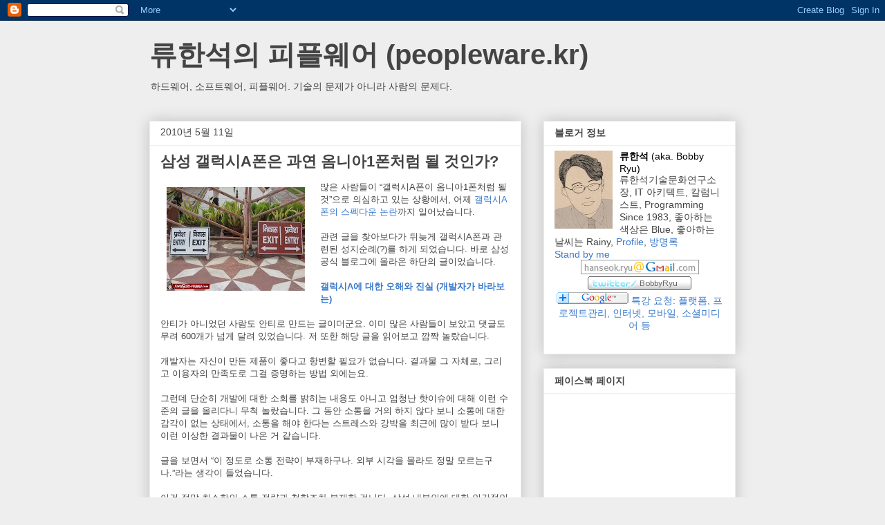

--- FILE ---
content_type: text/html; charset=UTF-8
request_url: https://bobbyryu.blogspot.com/2010/05/1.html?showComment=1273537695128
body_size: 25482
content:
<!DOCTYPE html>
<html class='v2' dir='ltr' lang='ko'>
<head>
<link href='https://www.blogger.com/static/v1/widgets/335934321-css_bundle_v2.css' rel='stylesheet' type='text/css'/>
<meta content='width=1100' name='viewport'/>
<meta content='text/html; charset=UTF-8' http-equiv='Content-Type'/>
<meta content='blogger' name='generator'/>
<link href='https://bobbyryu.blogspot.com/favicon.ico' rel='icon' type='image/x-icon'/>
<link href='http://bobbyryu.blogspot.com/2010/05/1.html' rel='canonical'/>
<link rel="alternate" type="application/atom+xml" title="류한석의 피플웨어 (peopleware.kr) - Atom" href="https://bobbyryu.blogspot.com/feeds/posts/default" />
<link rel="alternate" type="application/rss+xml" title="류한석의 피플웨어 (peopleware.kr) - RSS" href="https://bobbyryu.blogspot.com/feeds/posts/default?alt=rss" />
<link rel="service.post" type="application/atom+xml" title="류한석의 피플웨어 (peopleware.kr) - Atom" href="https://www.blogger.com/feeds/9813678/posts/default" />

<!--Can't find substitution for tag [blog.ieCssRetrofitLinks]-->
<link href='https://blogger.googleusercontent.com/img/b/R29vZ2xl/AVvXsEgTUzZbyleSco8s3JlC7YGVIEqQobrSGWRfXQPk5vXevjz0JSlu9V8_OWh_8-k71iD5k6q0YVsbnjGoTGajmidvYKQ89KEzoK-AicFDo3esNQtdW2PLIhBkL4AUOIDyiulD32rsqw/s200/engrish-funny-entry-exit.jpg' rel='image_src'/>
<meta content='http://bobbyryu.blogspot.com/2010/05/1.html' property='og:url'/>
<meta content='삼성 갤럭시A폰은 과연 옴니아1폰처럼 될 것인가?' property='og:title'/>
<meta content='많은 사람들이 “갤럭시A폰이 옴니아1폰처럼 될 것”으로 의심하고 있는 상황에서, 어제 갤럭시A폰의 스펙다운 논란 까지 일어났습니다.   관련 글을 찾아보다가 뒤늦게 갤럭시A폰과 관련된 성지순례(?)를 하게 되었습니다. 바로 삼성 공식 블로그에 올라온 ...' property='og:description'/>
<meta content='https://blogger.googleusercontent.com/img/b/R29vZ2xl/AVvXsEgTUzZbyleSco8s3JlC7YGVIEqQobrSGWRfXQPk5vXevjz0JSlu9V8_OWh_8-k71iD5k6q0YVsbnjGoTGajmidvYKQ89KEzoK-AicFDo3esNQtdW2PLIhBkL4AUOIDyiulD32rsqw/w1200-h630-p-k-no-nu/engrish-funny-entry-exit.jpg' property='og:image'/>
<title>류한석의 피플웨어 (peopleware.kr): 삼성 갤럭시A폰은 과연 옴니아1폰처럼 될 것인가?</title>
<style id='page-skin-1' type='text/css'><!--
/*
-----------------------------------------------
Blogger Template Style
Name:     Awesome Inc.
Designer: Tina Chen
URL:      tinachen.org
----------------------------------------------- */
/* Content
----------------------------------------------- */
body {
font: normal normal 13px Arial, Tahoma, Helvetica, FreeSans, sans-serif;
color: #444444;
background: #eeeeee none repeat scroll top left;
}
html body .content-outer {
min-width: 0;
max-width: 100%;
width: 100%;
}
a:link {
text-decoration: none;
color: #3778cd;
}
a:visited {
text-decoration: none;
color: #4d469c;
}
a:hover {
text-decoration: underline;
color: #3778cd;
}
.body-fauxcolumn-outer .cap-top {
position: absolute;
z-index: 1;
height: 276px;
width: 100%;
background: transparent none repeat-x scroll top left;
_background-image: none;
}
/* Columns
----------------------------------------------- */
.content-inner {
padding: 0;
}
.header-inner .section {
margin: 0 16px;
}
.tabs-inner .section {
margin: 0 16px;
}
.main-inner {
padding-top: 30px;
}
.main-inner .column-center-inner,
.main-inner .column-left-inner,
.main-inner .column-right-inner {
padding: 0 5px;
}
*+html body .main-inner .column-center-inner {
margin-top: -30px;
}
#layout .main-inner .column-center-inner {
margin-top: 0;
}
/* Header
----------------------------------------------- */
.header-outer {
margin: 0 0 0 0;
background: transparent none repeat scroll 0 0;
}
.Header h1 {
font: normal bold 40px Arial, Tahoma, Helvetica, FreeSans, sans-serif;
color: #444444;
text-shadow: 0 0 -1px #000000;
}
.Header h1 a {
color: #444444;
}
.Header .description {
font: normal normal 14px Arial, Tahoma, Helvetica, FreeSans, sans-serif;
color: #444444;
}
.header-inner .Header .titlewrapper,
.header-inner .Header .descriptionwrapper {
padding-left: 0;
padding-right: 0;
margin-bottom: 0;
}
.header-inner .Header .titlewrapper {
padding-top: 22px;
}
/* Tabs
----------------------------------------------- */
.tabs-outer {
overflow: hidden;
position: relative;
background: #eeeeee url(//www.blogblog.com/1kt/awesomeinc/tabs_gradient_light.png) repeat scroll 0 0;
}
#layout .tabs-outer {
overflow: visible;
}
.tabs-cap-top, .tabs-cap-bottom {
position: absolute;
width: 100%;
border-top: 1px solid #999999;
}
.tabs-cap-bottom {
bottom: 0;
}
.tabs-inner .widget li a {
display: inline-block;
margin: 0;
padding: .6em 1.5em;
font: normal bold 14px Arial, Tahoma, Helvetica, FreeSans, sans-serif;
color: #444444;
border-top: 1px solid #999999;
border-bottom: 1px solid #999999;
border-left: 1px solid #999999;
height: 16px;
line-height: 16px;
}
.tabs-inner .widget li:last-child a {
border-right: 1px solid #999999;
}
.tabs-inner .widget li.selected a, .tabs-inner .widget li a:hover {
background: #666666 url(//www.blogblog.com/1kt/awesomeinc/tabs_gradient_light.png) repeat-x scroll 0 -100px;
color: #ffffff;
}
/* Headings
----------------------------------------------- */
h2 {
font: normal bold 14px Arial, Tahoma, Helvetica, FreeSans, sans-serif;
color: #444444;
}
/* Widgets
----------------------------------------------- */
.main-inner .section {
margin: 0 27px;
padding: 0;
}
.main-inner .column-left-outer,
.main-inner .column-right-outer {
margin-top: 0;
}
#layout .main-inner .column-left-outer,
#layout .main-inner .column-right-outer {
margin-top: 0;
}
.main-inner .column-left-inner,
.main-inner .column-right-inner {
background: transparent none repeat 0 0;
-moz-box-shadow: 0 0 0 rgba(0, 0, 0, .2);
-webkit-box-shadow: 0 0 0 rgba(0, 0, 0, .2);
-goog-ms-box-shadow: 0 0 0 rgba(0, 0, 0, .2);
box-shadow: 0 0 0 rgba(0, 0, 0, .2);
-moz-border-radius: 0;
-webkit-border-radius: 0;
-goog-ms-border-radius: 0;
border-radius: 0;
}
#layout .main-inner .column-left-inner,
#layout .main-inner .column-right-inner {
margin-top: 0;
}
.sidebar .widget {
font: normal normal 14px Arial, Tahoma, Helvetica, FreeSans, sans-serif;
color: #444444;
}
.sidebar .widget a:link {
color: #3778cd;
}
.sidebar .widget a:visited {
color: #4d469c;
}
.sidebar .widget a:hover {
color: #3778cd;
}
.sidebar .widget h2 {
text-shadow: 0 0 -1px #000000;
}
.main-inner .widget {
background-color: #ffffff;
border: 1px solid #eeeeee;
padding: 0 15px 15px;
margin: 20px -16px;
-moz-box-shadow: 0 0 20px rgba(0, 0, 0, .2);
-webkit-box-shadow: 0 0 20px rgba(0, 0, 0, .2);
-goog-ms-box-shadow: 0 0 20px rgba(0, 0, 0, .2);
box-shadow: 0 0 20px rgba(0, 0, 0, .2);
-moz-border-radius: 0;
-webkit-border-radius: 0;
-goog-ms-border-radius: 0;
border-radius: 0;
}
.main-inner .widget h2 {
margin: 0 -15px;
padding: .6em 15px .5em;
border-bottom: 1px solid transparent;
}
.footer-inner .widget h2 {
padding: 0 0 .4em;
border-bottom: 1px solid transparent;
}
.main-inner .widget h2 + div, .footer-inner .widget h2 + div {
border-top: 1px solid #eeeeee;
padding-top: 8px;
}
.main-inner .widget .widget-content {
margin: 0 -15px;
padding: 7px 15px 0;
}
.main-inner .widget ul, .main-inner .widget #ArchiveList ul.flat {
margin: -8px -15px 0;
padding: 0;
list-style: none;
}
.main-inner .widget #ArchiveList {
margin: -8px 0 0;
}
.main-inner .widget ul li, .main-inner .widget #ArchiveList ul.flat li {
padding: .5em 15px;
text-indent: 0;
color: #666666;
border-top: 1px solid #eeeeee;
border-bottom: 1px solid transparent;
}
.main-inner .widget #ArchiveList ul li {
padding-top: .25em;
padding-bottom: .25em;
}
.main-inner .widget ul li:first-child, .main-inner .widget #ArchiveList ul.flat li:first-child {
border-top: none;
}
.main-inner .widget ul li:last-child, .main-inner .widget #ArchiveList ul.flat li:last-child {
border-bottom: none;
}
.post-body {
position: relative;
}
.main-inner .widget .post-body ul {
padding: 0 2.5em;
margin: .5em 0;
list-style: disc;
}
.main-inner .widget .post-body ul li {
padding: 0.25em 0;
margin-bottom: .25em;
color: #444444;
border: none;
}
.footer-inner .widget ul {
padding: 0;
list-style: none;
}
.widget .zippy {
color: #666666;
}
/* Posts
----------------------------------------------- */
body .main-inner .Blog {
padding: 0;
margin-bottom: 1em;
background-color: transparent;
border: none;
-moz-box-shadow: 0 0 0 rgba(0, 0, 0, 0);
-webkit-box-shadow: 0 0 0 rgba(0, 0, 0, 0);
-goog-ms-box-shadow: 0 0 0 rgba(0, 0, 0, 0);
box-shadow: 0 0 0 rgba(0, 0, 0, 0);
}
.main-inner .section:last-child .Blog:last-child {
padding: 0;
margin-bottom: 1em;
}
.main-inner .widget h2.date-header {
margin: 0 -15px 1px;
padding: 0 0 0 0;
font: normal normal 14px Arial, Tahoma, Helvetica, FreeSans, sans-serif;
color: #444444;
background: transparent none no-repeat scroll top left;
border-top: 0 solid #eeeeee;
border-bottom: 1px solid transparent;
-moz-border-radius-topleft: 0;
-moz-border-radius-topright: 0;
-webkit-border-top-left-radius: 0;
-webkit-border-top-right-radius: 0;
border-top-left-radius: 0;
border-top-right-radius: 0;
position: static;
bottom: 100%;
right: 15px;
text-shadow: 0 0 -1px #000000;
}
.main-inner .widget h2.date-header span {
font: normal normal 14px Arial, Tahoma, Helvetica, FreeSans, sans-serif;
display: block;
padding: .5em 15px;
border-left: 0 solid #eeeeee;
border-right: 0 solid #eeeeee;
}
.date-outer {
position: relative;
margin: 30px 0 20px;
padding: 0 15px;
background-color: #ffffff;
border: 1px solid #eeeeee;
-moz-box-shadow: 0 0 20px rgba(0, 0, 0, .2);
-webkit-box-shadow: 0 0 20px rgba(0, 0, 0, .2);
-goog-ms-box-shadow: 0 0 20px rgba(0, 0, 0, .2);
box-shadow: 0 0 20px rgba(0, 0, 0, .2);
-moz-border-radius: 0;
-webkit-border-radius: 0;
-goog-ms-border-radius: 0;
border-radius: 0;
}
.date-outer:first-child {
margin-top: 0;
}
.date-outer:last-child {
margin-bottom: 20px;
-moz-border-radius-bottomleft: 0;
-moz-border-radius-bottomright: 0;
-webkit-border-bottom-left-radius: 0;
-webkit-border-bottom-right-radius: 0;
-goog-ms-border-bottom-left-radius: 0;
-goog-ms-border-bottom-right-radius: 0;
border-bottom-left-radius: 0;
border-bottom-right-radius: 0;
}
.date-posts {
margin: 0 -15px;
padding: 0 15px;
clear: both;
}
.post-outer, .inline-ad {
border-top: 1px solid #eeeeee;
margin: 0 -15px;
padding: 15px 15px;
}
.post-outer {
padding-bottom: 10px;
}
.post-outer:first-child {
padding-top: 0;
border-top: none;
}
.post-outer:last-child, .inline-ad:last-child {
border-bottom: none;
}
.post-body {
position: relative;
}
.post-body img {
padding: 8px;
background: transparent;
border: 1px solid transparent;
-moz-box-shadow: 0 0 0 rgba(0, 0, 0, .2);
-webkit-box-shadow: 0 0 0 rgba(0, 0, 0, .2);
box-shadow: 0 0 0 rgba(0, 0, 0, .2);
-moz-border-radius: 0;
-webkit-border-radius: 0;
border-radius: 0;
}
h3.post-title, h4 {
font: normal bold 22px Arial, Tahoma, Helvetica, FreeSans, sans-serif;
color: #444444;
}
h3.post-title a {
font: normal bold 22px Arial, Tahoma, Helvetica, FreeSans, sans-serif;
color: #444444;
}
h3.post-title a:hover {
color: #3778cd;
text-decoration: underline;
}
.post-header {
margin: 0 0 1em;
}
.post-body {
line-height: 1.4;
}
.post-outer h2 {
color: #444444;
}
.post-footer {
margin: 1.5em 0 0;
}
#blog-pager {
padding: 15px;
font-size: 120%;
background-color: #ffffff;
border: 1px solid #eeeeee;
-moz-box-shadow: 0 0 20px rgba(0, 0, 0, .2);
-webkit-box-shadow: 0 0 20px rgba(0, 0, 0, .2);
-goog-ms-box-shadow: 0 0 20px rgba(0, 0, 0, .2);
box-shadow: 0 0 20px rgba(0, 0, 0, .2);
-moz-border-radius: 0;
-webkit-border-radius: 0;
-goog-ms-border-radius: 0;
border-radius: 0;
-moz-border-radius-topleft: 0;
-moz-border-radius-topright: 0;
-webkit-border-top-left-radius: 0;
-webkit-border-top-right-radius: 0;
-goog-ms-border-top-left-radius: 0;
-goog-ms-border-top-right-radius: 0;
border-top-left-radius: 0;
border-top-right-radius-topright: 0;
margin-top: 1em;
}
.blog-feeds, .post-feeds {
margin: 1em 0;
text-align: center;
color: #444444;
}
.blog-feeds a, .post-feeds a {
color: #3778cd;
}
.blog-feeds a:visited, .post-feeds a:visited {
color: #4d469c;
}
.blog-feeds a:hover, .post-feeds a:hover {
color: #3778cd;
}
.post-outer .comments {
margin-top: 2em;
}
/* Comments
----------------------------------------------- */
.comments .comments-content .icon.blog-author {
background-repeat: no-repeat;
background-image: url([data-uri]);
}
.comments .comments-content .loadmore a {
border-top: 1px solid #999999;
border-bottom: 1px solid #999999;
}
.comments .continue {
border-top: 2px solid #999999;
}
/* Footer
----------------------------------------------- */
.footer-outer {
margin: -20px 0 -1px;
padding: 20px 0 0;
color: #444444;
overflow: hidden;
}
.footer-fauxborder-left {
border-top: 1px solid #eeeeee;
background: #ffffff none repeat scroll 0 0;
-moz-box-shadow: 0 0 20px rgba(0, 0, 0, .2);
-webkit-box-shadow: 0 0 20px rgba(0, 0, 0, .2);
-goog-ms-box-shadow: 0 0 20px rgba(0, 0, 0, .2);
box-shadow: 0 0 20px rgba(0, 0, 0, .2);
margin: 0 -20px;
}
/* Mobile
----------------------------------------------- */
body.mobile {
background-size: auto;
}
.mobile .body-fauxcolumn-outer {
background: transparent none repeat scroll top left;
}
*+html body.mobile .main-inner .column-center-inner {
margin-top: 0;
}
.mobile .main-inner .widget {
padding: 0 0 15px;
}
.mobile .main-inner .widget h2 + div,
.mobile .footer-inner .widget h2 + div {
border-top: none;
padding-top: 0;
}
.mobile .footer-inner .widget h2 {
padding: 0.5em 0;
border-bottom: none;
}
.mobile .main-inner .widget .widget-content {
margin: 0;
padding: 7px 0 0;
}
.mobile .main-inner .widget ul,
.mobile .main-inner .widget #ArchiveList ul.flat {
margin: 0 -15px 0;
}
.mobile .main-inner .widget h2.date-header {
right: 0;
}
.mobile .date-header span {
padding: 0.4em 0;
}
.mobile .date-outer:first-child {
margin-bottom: 0;
border: 1px solid #eeeeee;
-moz-border-radius-topleft: 0;
-moz-border-radius-topright: 0;
-webkit-border-top-left-radius: 0;
-webkit-border-top-right-radius: 0;
-goog-ms-border-top-left-radius: 0;
-goog-ms-border-top-right-radius: 0;
border-top-left-radius: 0;
border-top-right-radius: 0;
}
.mobile .date-outer {
border-color: #eeeeee;
border-width: 0 1px 1px;
}
.mobile .date-outer:last-child {
margin-bottom: 0;
}
.mobile .main-inner {
padding: 0;
}
.mobile .header-inner .section {
margin: 0;
}
.mobile .post-outer, .mobile .inline-ad {
padding: 5px 0;
}
.mobile .tabs-inner .section {
margin: 0 10px;
}
.mobile .main-inner .widget h2 {
margin: 0;
padding: 0;
}
.mobile .main-inner .widget h2.date-header span {
padding: 0;
}
.mobile .main-inner .widget .widget-content {
margin: 0;
padding: 7px 0 0;
}
.mobile #blog-pager {
border: 1px solid transparent;
background: #ffffff none repeat scroll 0 0;
}
.mobile .main-inner .column-left-inner,
.mobile .main-inner .column-right-inner {
background: transparent none repeat 0 0;
-moz-box-shadow: none;
-webkit-box-shadow: none;
-goog-ms-box-shadow: none;
box-shadow: none;
}
.mobile .date-posts {
margin: 0;
padding: 0;
}
.mobile .footer-fauxborder-left {
margin: 0;
border-top: inherit;
}
.mobile .main-inner .section:last-child .Blog:last-child {
margin-bottom: 0;
}
.mobile-index-contents {
color: #444444;
}
.mobile .mobile-link-button {
background: #3778cd url(//www.blogblog.com/1kt/awesomeinc/tabs_gradient_light.png) repeat scroll 0 0;
}
.mobile-link-button a:link, .mobile-link-button a:visited {
color: #ffffff;
}
.mobile .tabs-inner .PageList .widget-content {
background: transparent;
border-top: 1px solid;
border-color: #999999;
color: #444444;
}
.mobile .tabs-inner .PageList .widget-content .pagelist-arrow {
border-left: 1px solid #999999;
}

--></style>
<style id='template-skin-1' type='text/css'><!--
body {
min-width: 880px;
}
.content-outer, .content-fauxcolumn-outer, .region-inner {
min-width: 880px;
max-width: 880px;
_width: 880px;
}
.main-inner .columns {
padding-left: 0px;
padding-right: 310px;
}
.main-inner .fauxcolumn-center-outer {
left: 0px;
right: 310px;
/* IE6 does not respect left and right together */
_width: expression(this.parentNode.offsetWidth -
parseInt("0px") -
parseInt("310px") + 'px');
}
.main-inner .fauxcolumn-left-outer {
width: 0px;
}
.main-inner .fauxcolumn-right-outer {
width: 310px;
}
.main-inner .column-left-outer {
width: 0px;
right: 100%;
margin-left: -0px;
}
.main-inner .column-right-outer {
width: 310px;
margin-right: -310px;
}
#layout {
min-width: 0;
}
#layout .content-outer {
min-width: 0;
width: 800px;
}
#layout .region-inner {
min-width: 0;
width: auto;
}
body#layout div.add_widget {
padding: 8px;
}
body#layout div.add_widget a {
margin-left: 32px;
}
--></style>
<link href='https://www.blogger.com/dyn-css/authorization.css?targetBlogID=9813678&amp;zx=6bdbc86f-5531-4a85-bfe8-6317b731e606' media='none' onload='if(media!=&#39;all&#39;)media=&#39;all&#39;' rel='stylesheet'/><noscript><link href='https://www.blogger.com/dyn-css/authorization.css?targetBlogID=9813678&amp;zx=6bdbc86f-5531-4a85-bfe8-6317b731e606' rel='stylesheet'/></noscript>
<meta name='google-adsense-platform-account' content='ca-host-pub-1556223355139109'/>
<meta name='google-adsense-platform-domain' content='blogspot.com'/>

<!-- data-ad-client=ca-pub-6636934017066445 -->

</head>
<body class='loading variant-light'>
<div class='navbar section' id='navbar' name='Navbar'><div class='widget Navbar' data-version='1' id='Navbar1'><script type="text/javascript">
    function setAttributeOnload(object, attribute, val) {
      if(window.addEventListener) {
        window.addEventListener('load',
          function(){ object[attribute] = val; }, false);
      } else {
        window.attachEvent('onload', function(){ object[attribute] = val; });
      }
    }
  </script>
<div id="navbar-iframe-container"></div>
<script type="text/javascript" src="https://apis.google.com/js/platform.js"></script>
<script type="text/javascript">
      gapi.load("gapi.iframes:gapi.iframes.style.bubble", function() {
        if (gapi.iframes && gapi.iframes.getContext) {
          gapi.iframes.getContext().openChild({
              url: 'https://www.blogger.com/navbar/9813678?po\x3d3424424053423393382\x26origin\x3dhttps://bobbyryu.blogspot.com',
              where: document.getElementById("navbar-iframe-container"),
              id: "navbar-iframe"
          });
        }
      });
    </script><script type="text/javascript">
(function() {
var script = document.createElement('script');
script.type = 'text/javascript';
script.src = '//pagead2.googlesyndication.com/pagead/js/google_top_exp.js';
var head = document.getElementsByTagName('head')[0];
if (head) {
head.appendChild(script);
}})();
</script>
</div></div>
<div class='body-fauxcolumns'>
<div class='fauxcolumn-outer body-fauxcolumn-outer'>
<div class='cap-top'>
<div class='cap-left'></div>
<div class='cap-right'></div>
</div>
<div class='fauxborder-left'>
<div class='fauxborder-right'></div>
<div class='fauxcolumn-inner'>
</div>
</div>
<div class='cap-bottom'>
<div class='cap-left'></div>
<div class='cap-right'></div>
</div>
</div>
</div>
<div class='content'>
<div class='content-fauxcolumns'>
<div class='fauxcolumn-outer content-fauxcolumn-outer'>
<div class='cap-top'>
<div class='cap-left'></div>
<div class='cap-right'></div>
</div>
<div class='fauxborder-left'>
<div class='fauxborder-right'></div>
<div class='fauxcolumn-inner'>
</div>
</div>
<div class='cap-bottom'>
<div class='cap-left'></div>
<div class='cap-right'></div>
</div>
</div>
</div>
<div class='content-outer'>
<div class='content-cap-top cap-top'>
<div class='cap-left'></div>
<div class='cap-right'></div>
</div>
<div class='fauxborder-left content-fauxborder-left'>
<div class='fauxborder-right content-fauxborder-right'></div>
<div class='content-inner'>
<header>
<div class='header-outer'>
<div class='header-cap-top cap-top'>
<div class='cap-left'></div>
<div class='cap-right'></div>
</div>
<div class='fauxborder-left header-fauxborder-left'>
<div class='fauxborder-right header-fauxborder-right'></div>
<div class='region-inner header-inner'>
<div class='header section' id='header' name='헤더'><div class='widget Header' data-version='1' id='Header1'>
<div id='header-inner'>
<div class='titlewrapper'>
<h1 class='title'>
<a href='https://bobbyryu.blogspot.com/'>
류한석의 피플웨어 (peopleware.kr)
</a>
</h1>
</div>
<div class='descriptionwrapper'>
<p class='description'><span>하드웨어, 소프트웨어, 피플웨어. 기술의 문제가 아니라 사람의 문제다.</span></p>
</div>
</div>
</div></div>
</div>
</div>
<div class='header-cap-bottom cap-bottom'>
<div class='cap-left'></div>
<div class='cap-right'></div>
</div>
</div>
</header>
<div class='tabs-outer'>
<div class='tabs-cap-top cap-top'>
<div class='cap-left'></div>
<div class='cap-right'></div>
</div>
<div class='fauxborder-left tabs-fauxborder-left'>
<div class='fauxborder-right tabs-fauxborder-right'></div>
<div class='region-inner tabs-inner'>
<div class='tabs no-items section' id='crosscol' name='전체 열'></div>
<div class='tabs no-items section' id='crosscol-overflow' name='Cross-Column 2'></div>
</div>
</div>
<div class='tabs-cap-bottom cap-bottom'>
<div class='cap-left'></div>
<div class='cap-right'></div>
</div>
</div>
<div class='main-outer'>
<div class='main-cap-top cap-top'>
<div class='cap-left'></div>
<div class='cap-right'></div>
</div>
<div class='fauxborder-left main-fauxborder-left'>
<div class='fauxborder-right main-fauxborder-right'></div>
<div class='region-inner main-inner'>
<div class='columns fauxcolumns'>
<div class='fauxcolumn-outer fauxcolumn-center-outer'>
<div class='cap-top'>
<div class='cap-left'></div>
<div class='cap-right'></div>
</div>
<div class='fauxborder-left'>
<div class='fauxborder-right'></div>
<div class='fauxcolumn-inner'>
</div>
</div>
<div class='cap-bottom'>
<div class='cap-left'></div>
<div class='cap-right'></div>
</div>
</div>
<div class='fauxcolumn-outer fauxcolumn-left-outer'>
<div class='cap-top'>
<div class='cap-left'></div>
<div class='cap-right'></div>
</div>
<div class='fauxborder-left'>
<div class='fauxborder-right'></div>
<div class='fauxcolumn-inner'>
</div>
</div>
<div class='cap-bottom'>
<div class='cap-left'></div>
<div class='cap-right'></div>
</div>
</div>
<div class='fauxcolumn-outer fauxcolumn-right-outer'>
<div class='cap-top'>
<div class='cap-left'></div>
<div class='cap-right'></div>
</div>
<div class='fauxborder-left'>
<div class='fauxborder-right'></div>
<div class='fauxcolumn-inner'>
</div>
</div>
<div class='cap-bottom'>
<div class='cap-left'></div>
<div class='cap-right'></div>
</div>
</div>
<!-- corrects IE6 width calculation -->
<div class='columns-inner'>
<div class='column-center-outer'>
<div class='column-center-inner'>
<div class='main section' id='main' name='기본'><div class='widget Blog' data-version='1' id='Blog1'>
<div class='blog-posts hfeed'>

          <div class="date-outer">
        
<h2 class='date-header'><span>2010년 5월 11일</span></h2>

          <div class="date-posts">
        
<div class='post-outer'>
<div class='post hentry'>
<a name='3424424053423393382'></a>
<h3 class='post-title entry-title'>
삼성 갤럭시A폰은 과연 옴니아1폰처럼 될 것인가?
</h3>
<div class='post-header'>
<div class='post-header-line-1'></div>
</div>
<div class='post-body entry-content' id='post-body-3424424053423393382'>
<div class="separator" style="clear: both; text-align: center;"><a href="https://blogger.googleusercontent.com/img/b/R29vZ2xl/AVvXsEgTUzZbyleSco8s3JlC7YGVIEqQobrSGWRfXQPk5vXevjz0JSlu9V8_OWh_8-k71iD5k6q0YVsbnjGoTGajmidvYKQ89KEzoK-AicFDo3esNQtdW2PLIhBkL4AUOIDyiulD32rsqw/s1600/engrish-funny-entry-exit.jpg" imageanchor="1" style="clear: left; float: left; margin-bottom: 1em; margin-right: 1em;"><img border="0" height="150" src="https://blogger.googleusercontent.com/img/b/R29vZ2xl/AVvXsEgTUzZbyleSco8s3JlC7YGVIEqQobrSGWRfXQPk5vXevjz0JSlu9V8_OWh_8-k71iD5k6q0YVsbnjGoTGajmidvYKQ89KEzoK-AicFDo3esNQtdW2PLIhBkL4AUOIDyiulD32rsqw/s200/engrish-funny-entry-exit.jpg" width="200" /></a></div>많은 사람들이 &#8220;갤럭시A폰이 옴니아1폰처럼 될 것&#8221;으로 의심하고 있는 상황에서, 어제 <a href="http://www.ebuzz.co.kr/content/buzz_view.html?uid=84897" target="_blank">갤럭시A폰의 스펙다운 논란</a>까지 일어났습니다.<br />
<br />
관련 글을 찾아보다가 뒤늦게 갤럭시A폰과 관련된 성지순례(?)를 하게 되었습니다. 바로 삼성 공식 블로그에 올라온 하단의 글이었습니다.<br />
<br />
<b><a href="http://www.samsungblogs.com/67" target="_blank">갤럭시A에 대한 오해와 진실 (개발자가 바라보는)</a></b><br />
<br />
안티가 아니었던 사람도 안티로 만드는 글이더군요. 이미 많은 사람들이 보았고 댓글도 무려 600개가 넘게 달려 있었습니다. 저 또한 해당 글을 읽어보고 깜짝 놀랐습니다. <br />
<br />
개발자는 자신이 만든 제품이 좋다고 항변할 필요가 없습니다. 결과물 그 자체로, 그리고 이용자의 만족도로 그걸 증명하는 방법 외에는요.<br />
<br />
그런데 단순히 개발에 대한 소회를 밝히는 내용도 아니고 엄청난 핫이슈에 대해 이런 수준의 글을 올리다니 무척 놀랐습니다. 그 동안 소통을 거의 하지 않다 보니 소통에 대한 감각이 없는 상태에서, 소통을 해야 한다는 스트레스와 강박을 최근에 많이 받다 보니 이런 이상한 결과물이 나온 거 같습니다.<br />
<br />
글을 보면서 &#8220;이 정도로 소통 전략이 부재하구나. 외부 시각을 몰라도 정말 모르는구나.&#8221;라는 생각이 들었습니다.<br />
<br />
이건 정말 최소한의 소통 전략과 철학조차 부재한 겁니다. 삼성 내부인에 대한 인간적인 호감을 불러 일으키기 위해서라면 그냥 개인이 편하게 쓰는 형식도 괜찮겠지만, 논란이 있는 핫이슈에 대해 이런 식으로 루즈하게 접근을 하는 건 최악의 선택입니다.<br />
<br />
더군다나 삼성은 팬보이를 (&#8216;전혀&#8217;라고 할 정도로) 가지고 있지 못한 회사입니다. 애플, 구글은 팬보이들이 많고 그들의 상당한 사업적 강점이지요. 충성스럽게 초기 제품을 구매해주고, 좋은 입소문을 내주고, 나쁜 얘기들에 대해 회사 대신 방어까지 해주지요.<br />
<br />
그런데 삼성은 팬보이가 없습니다. 그러니 정말 더, 전략적으로 신중하게 친절하게 고객들에게 다가가야 합니다. 리스크 관리를 잘 해야 합니다.<br />
<br />
해당 포스트에 올라온 댓글들 중에 눈에 띄는 글들은 다음과 같습니다. 댓글들을 보다가 언어구사의 기발함에 빵 터진 적도 몇 번 있었습니다.<br />
<br />
<blockquote>- 우선, 지금이라도 옴니아1, 2 사후지원 다시 시작하고나서 말씀하세요.<br />
- 고생한것도 알겠고 내새끼 같은 제품인 것도 알겠는데 아이폰은 고생 안하고 누워서 자다가 나왔을까요??<br />
- 유저들이 정작 우려하는건 스펙이 아니라 구매후 몇 개월 지나서 쓰레기처럼 버려지는겁니다.<br />
- 햅틱 시리즈 참 가관입니다. 햅틱1 / 햅틱2 / 햅틱찹 / 햅틱팝 / 연아의햅틱 / 햅틱아몰레드 / 햅틱온 / 햅틱빔 / 울트라햅틱 / 햅틱8M. 와~ 이번엔 갤러시A~Z까지 만드시려고요?<br />
- 개발자가 소비자를 가르치려 하는군요.<br />
- 소비자의 욕구는 뒷전이고 자신의 욕구부터 해소하려는 기업의 마인드와 기업의 마인드를 알아서 뒷받침 해주는 임직원</blockquote><br />
급기야 삼성의 휴대폰 마케팅 전략을 분석한 장문의 댓글까지 올라왔습니다.<br />
<br />
<a href="http://www.samsungblogs.com/67#comment5339274" target="_blank">삼성의 갤럭시 시리즈 판매 전략을 예상하는 글</a><br />
<br />
올라온 댓글들을 살펴보면 전반적으로 삼성을 옹호하는 글은 거의 없었고, 있다고 하여도 &#8220;한국의 대표적 기업인 삼성을 믿고서 좀 더 기다려보고 싶다&#8221;는 기대 수준의 글이었습니다.<br />
<br />
왜 여러 불만/의혹 등에 대한 책임 있는 사람들, 즉 임원들의 적극적인 해명은 없는 건가요? <br />
<br />
소통에 대한 강박증으로 인해 사원을 통해서 &#8220;여러분이 잘못 알고 계신 거에요. ㅎㅎ&#8221;라는 식의 글을 올리면 곤란합니다. 그렇게 하면 불만/의혹이 해결되기는커녕 직원이 몰매 맞고 기업 이미지에 큰 손상만 생길 뿐입니다.<br />
<br />
삼성전자를 다녔던 저의 경우에도, 지금까지 이 정도로 비판적인 시각을 담은 글은 올리지 않았는데 이번 사건은 너무나 실망스러워서 이렇게 일부러 글을 쓸 정도이지 않습니까?<br />
<br />
부디, 이제라도 삼성이 소통 전략을 제대로 수립하고 실천하기를 바랍니다. 앞으로는 SK텔레콤과 함께 아무리 TV광고하고 마케팅에 돈 쓰더라도(일명 더블 에스 전략) 명백한 한계가 있을 겁니다. 소비자들이 스마트폰을 경험하면서 많이 스마트해졌으니까요.
<div style='clear: both;'></div>
</div>
<p></p><p></p>
<iframe allowTransparency='true' frameborder='0' scrolling='no' src='http://www.facebook.com/plugins/like.php?href=http://bobbyryu.blogspot.com/2010/05/1.html&layout=standard&show_faces=true&width=80&action=like&font=arial&colorscheme=light' style='border:none; overflow:hidden; width:500px; height:80px;'></iframe>
<div class='post-footer'>
<div class='post-footer-line post-footer-line-1'><span class='post-author vcard'>
작성자:
<span class='fn'>바비(Bobby)</span>
</span>
<span class='post-timestamp'>
시간:
<a class='timestamp-link' href='https://bobbyryu.blogspot.com/2010/05/1.html' rel='bookmark' title='permanent link'><abbr class='published' title='2010-05-11T06:08:00+09:00'>5/11/2010 06:08:00 AM</abbr></a>
</span>
<span class='post-comment-link'>
</span>
<span class='post-icons'>
<span class='item-control blog-admin pid-1028697838'>
<a href='https://www.blogger.com/post-edit.g?blogID=9813678&postID=3424424053423393382&from=pencil' title='게시물 수정'>
<img alt='' class='icon-action' height='18' src='https://resources.blogblog.com/img/icon18_edit_allbkg.gif' width='18'/>
</a>
</span>
</span>
</div>
<div class='post-footer-line post-footer-line-2'><div class='post-share-buttons goog-inline-block'>
<a class='goog-inline-block share-button sb-email' href='https://www.blogger.com/share-post.g?blogID=9813678&postID=3424424053423393382&target=email' target='_blank' title='이메일로 전송'><span class='share-button-link-text'>이메일로 전송</span></a><a class='goog-inline-block share-button sb-blog' href='https://www.blogger.com/share-post.g?blogID=9813678&postID=3424424053423393382&target=blog' onclick='window.open(this.href, "_blank", "height=270,width=475"); return false;' target='_blank' title='BlogThis!'><span class='share-button-link-text'>BlogThis!</span></a><a class='goog-inline-block share-button sb-twitter' href='https://www.blogger.com/share-post.g?blogID=9813678&postID=3424424053423393382&target=twitter' target='_blank' title='X에 공유'><span class='share-button-link-text'>X에 공유</span></a><a class='goog-inline-block share-button sb-facebook' href='https://www.blogger.com/share-post.g?blogID=9813678&postID=3424424053423393382&target=facebook' onclick='window.open(this.href, "_blank", "height=430,width=640"); return false;' target='_blank' title='Facebook에서 공유'><span class='share-button-link-text'>Facebook에서 공유</span></a><a class='goog-inline-block share-button sb-pinterest' href='https://www.blogger.com/share-post.g?blogID=9813678&postID=3424424053423393382&target=pinterest' target='_blank' title='Pinterest에 공유'><span class='share-button-link-text'>Pinterest에 공유</span></a>
</div>
</div>
<div class='post-footer-line post-footer-line-3'><span class='post-labels'>
라벨:
<a href='https://bobbyryu.blogspot.com/search/label/%EC%8A%A4%EB%A7%88%ED%8A%B8%ED%8F%B0' rel='tag'>스마트폰</a>,
<a href='https://bobbyryu.blogspot.com/search/label/%EC%BB%A4%EB%AE%A4%EB%8B%88%EC%BC%80%EC%9D%B4%EC%85%98' rel='tag'>커뮤니케이션</a>
</span>
</div>
</div>
</div>
<div class='comments' id='comments'>
<a name='comments'></a>
<h4>댓글 26개:</h4>
<div id='Blog1_comments-block-wrapper'>
<dl class='avatar-comment-indent' id='comments-block'>
<dt class='comment-author ' id='c814950585937759160'>
<a name='c814950585937759160'></a>
<div class="avatar-image-container avatar-stock"><span dir="ltr"><img src="//resources.blogblog.com/img/blank.gif" width="35" height="35" alt="" title="Hyuk">

</span></div>
Hyuk
:
</dt>
<dd class='comment-body' id='Blog1_cmt-814950585937759160'>
<p>
오래전일은 아닌데.. 언제인지는 기억 나지 않네요.. 이웃사촌,동네분들은 모두 형,아우,오빠,언니,누나 였던적이 있었던거 같은데 밤길에 사람이 쫓아와서 두려움에 떨었는데, 알고보니 옆집사람이며, 엘리베이터에서 눈을 마주쳐서 왜 쳐다보냐고 싸움이 붙고, 어깨를 마주 부딪히면 욕설과 인상부터 찌푸리는 현실소통이 안되는 상황에 이르렀습니다. &quot;피플웨어&quot; 라는 타이틀을 보고 기사를 읽으니 더더욱 이런 생각에 이르네요.. 꽉 막혀있는 현실속에 온라인의 열변가와 달변가들은 그 수를 헤아리기 힘들어 지네요.<br />비단 삼성뿐만 아니라, 자국을, 자국의 수장을 지나가는 거지보다 못하게 취급하며, 이유조차 알지못하면서 욕을 해버리고 깍아내리는 막가파 대양성시대가 도래한것 같습니다.<br /><br />삼성이란 존재가 우리나라 사람에겐 참 큰 존재라고 느껴집니다. 삼성이 소통이 부재함은 동감합니다만, 현재 우리들의 소통 부재함은 통감합니다.
</p>
</dd>
<dd class='comment-footer'>
<span class='comment-timestamp'>
<a href='https://bobbyryu.blogspot.com/2010/05/1.html?showComment=1273536335836#c814950585937759160' title='comment permalink'>
2010. 5. 11. AM 9:05:00
</a>
<span class='item-control blog-admin pid-1960249555'>
<a class='comment-delete' href='https://www.blogger.com/comment/delete/9813678/814950585937759160' title='덧글 삭제'>
<img src='https://resources.blogblog.com/img/icon_delete13.gif'/>
</a>
</span>
</span>
</dd>
<dt class='comment-author ' id='c2054867176586825405'>
<a name='c2054867176586825405'></a>
<div class="avatar-image-container avatar-stock"><span dir="ltr"><a href="https://www.blogger.com/profile/12118120181955472236" target="" rel="nofollow" onclick="" class="avatar-hovercard" id="av-2054867176586825405-12118120181955472236"><img src="//www.blogger.com/img/blogger_logo_round_35.png" width="35" height="35" alt="" title="Unknown">

</a></span></div>
<a href='https://www.blogger.com/profile/12118120181955472236' rel='nofollow'>Unknown</a>
:
</dt>
<dd class='comment-body' id='Blog1_cmt-2054867176586825405'>
<p>
뭐 지금은 잃어버려 사라진 옴니아1을 쓰던 사용자였지만 삼성은 신제품 출시하면 기존제품은 신경을 안쓰죠.<br />옴니아1은 그냥 출시하고 버린 케이스고 그나마 2는 업그레이드라도 진행했으니까요.<br />공부하는 입장에서는 만들어둔 UI나 전체적인 구조자체가 삼성도 쉽게 만든건 아니라고 생각하지만 위의 리플 예시처럼 외국 회사들은 누워서 자다가 제품을 만든게 아닐꺼니까요.<br />아이폰 출시때는 정전식 터치 비방하는 광고 그렇게하다가<br />이제와서 정전식으로 출시하는걸 보면 삼성은 일단 마인드에 문제가 있는게 아닐까 싶습니다.
</p>
</dd>
<dd class='comment-footer'>
<span class='comment-timestamp'>
<a href='https://bobbyryu.blogspot.com/2010/05/1.html?showComment=1273537695128#c2054867176586825405' title='comment permalink'>
2010. 5. 11. AM 9:28:00
</a>
<span class='item-control blog-admin pid-1268830256'>
<a class='comment-delete' href='https://www.blogger.com/comment/delete/9813678/2054867176586825405' title='덧글 삭제'>
<img src='https://resources.blogblog.com/img/icon_delete13.gif'/>
</a>
</span>
</span>
</dd>
<dt class='comment-author ' id='c8354169229564037806'>
<a name='c8354169229564037806'></a>
<div class="avatar-image-container avatar-stock"><span dir="ltr"><img src="//resources.blogblog.com/img/blank.gif" width="35" height="35" alt="" title="&#51061;&#47749;">

</span></div>
익명
:
</dt>
<dd class='comment-body' id='Blog1_cmt-8354169229564037806'>
<p>
hyuk / 가카가카 하면서 굽신 굽신 하던 미개한 시절을 벗어난 거죠.<br />언제까지 눈 멀고 귀 먼 채로 굽실 거리며 살 건데요?<br />스스로 밥그릇 찾지도 못하고 알아서 기는 종자들에게는 아무도 밥그릇 안챙겨줍니다.
</p>
</dd>
<dd class='comment-footer'>
<span class='comment-timestamp'>
<a href='https://bobbyryu.blogspot.com/2010/05/1.html?showComment=1273538776740#c8354169229564037806' title='comment permalink'>
2010. 5. 11. AM 9:46:00
</a>
<span class='item-control blog-admin pid-1960249555'>
<a class='comment-delete' href='https://www.blogger.com/comment/delete/9813678/8354169229564037806' title='덧글 삭제'>
<img src='https://resources.blogblog.com/img/icon_delete13.gif'/>
</a>
</span>
</span>
</dd>
<dt class='comment-author ' id='c1309476946194144847'>
<a name='c1309476946194144847'></a>
<div class="avatar-image-container avatar-stock"><span dir="ltr"><img src="//resources.blogblog.com/img/blank.gif" width="35" height="35" alt="" title="&#51061;&#47749;">

</span></div>
익명
:
</dt>
<dd class='comment-body' id='Blog1_cmt-1309476946194144847'>
<p>
일개 사원이 쓴 글에 대단히들 민감하시네요. 헐...<br />님께서 근무하시던 회사의 사원들은 님과 같은 수준이던가요?<br />그걸 감안해서 읽으시면 좀 이해가 되지 않으실까 생각되네요.^^
</p>
</dd>
<dd class='comment-footer'>
<span class='comment-timestamp'>
<a href='https://bobbyryu.blogspot.com/2010/05/1.html?showComment=1273539275157#c1309476946194144847' title='comment permalink'>
2010. 5. 11. AM 9:54:00
</a>
<span class='item-control blog-admin pid-1960249555'>
<a class='comment-delete' href='https://www.blogger.com/comment/delete/9813678/1309476946194144847' title='덧글 삭제'>
<img src='https://resources.blogblog.com/img/icon_delete13.gif'/>
</a>
</span>
</span>
</dd>
<dt class='comment-author ' id='c1965534297647594094'>
<a name='c1965534297647594094'></a>
<div class="avatar-image-container avatar-stock"><span dir="ltr"><a href="https://www.blogger.com/profile/11757251752367285480" target="" rel="nofollow" onclick="" class="avatar-hovercard" id="av-1965534297647594094-11757251752367285480"><img src="//www.blogger.com/img/blogger_logo_round_35.png" width="35" height="35" alt="" title="Unknown">

</a></span></div>
<a href='https://www.blogger.com/profile/11757251752367285480' rel='nofollow'>Unknown</a>
:
</dt>
<dd class='comment-body' id='Blog1_cmt-1965534297647594094'>
<p>
순진한건가요. 헐-
</p>
</dd>
<dd class='comment-footer'>
<span class='comment-timestamp'>
<a href='https://bobbyryu.blogspot.com/2010/05/1.html?showComment=1273539368974#c1965534297647594094' title='comment permalink'>
2010. 5. 11. AM 9:56:00
</a>
<span class='item-control blog-admin pid-430311206'>
<a class='comment-delete' href='https://www.blogger.com/comment/delete/9813678/1965534297647594094' title='덧글 삭제'>
<img src='https://resources.blogblog.com/img/icon_delete13.gif'/>
</a>
</span>
</span>
</dd>
<dt class='comment-author blog-author' id='c8315411788478790772'>
<a name='c8315411788478790772'></a>
<div class="avatar-image-container vcard"><span dir="ltr"><a href="https://www.blogger.com/profile/16331949646886448928" target="" rel="nofollow" onclick="" class="avatar-hovercard" id="av-8315411788478790772-16331949646886448928"><img src="https://resources.blogblog.com/img/blank.gif" width="35" height="35" class="delayLoad" style="display: none;" longdesc="//blogger.googleusercontent.com/img/b/R29vZ2xl/AVvXsEi6DtLblfIfezEH2cxh6TaEn9zBt-H7loJq0M0n3xkNhrH1qlCwcNWaBM-7xw9XPyWeAw0rdkCV2PzXLUn7sepw3-KGI1-XEzuKzh_fot7O8QirmVcS6k6ju0j8XkSBCg/s45-c/BobbyRyu_image_small.JPG" alt="" title="&#48148;&#48708;(Bobby)">

<noscript><img src="//blogger.googleusercontent.com/img/b/R29vZ2xl/AVvXsEi6DtLblfIfezEH2cxh6TaEn9zBt-H7loJq0M0n3xkNhrH1qlCwcNWaBM-7xw9XPyWeAw0rdkCV2PzXLUn7sepw3-KGI1-XEzuKzh_fot7O8QirmVcS6k6ju0j8XkSBCg/s45-c/BobbyRyu_image_small.JPG" width="35" height="35" class="photo" alt=""></noscript></a></span></div>
<a href='https://www.blogger.com/profile/16331949646886448928' rel='nofollow'>바비(Bobby)</a>
:
</dt>
<dd class='comment-body' id='Blog1_cmt-8315411788478790772'>
<p>
To Hyuk님/ 정, 애국심에 호소하던 시대는 이미 지났습니다.<br /><br />소통의 시작은, 소통을 잘 해야 할 일차적 책임은.. 국민, 소비자가 아니라 권력을 가진자, 물건을 판 기업에 있습니다.<br /><br />설사 국민과 소비자가 부정적인 태도를 가지고 있다고 하더라도, 마음을 돌리고 설득할 &quot;권한과 책임&quot;이 그들에게 있는 것입니다.<br /><br />바로 이런 당연한 원칙이 지켜지지 않아서 문제가 되는 것입니다.
</p>
</dd>
<dd class='comment-footer'>
<span class='comment-timestamp'>
<a href='https://bobbyryu.blogspot.com/2010/05/1.html?showComment=1273539629278#c8315411788478790772' title='comment permalink'>
2010. 5. 11. AM 10:00:00
</a>
<span class='item-control blog-admin pid-1028697838'>
<a class='comment-delete' href='https://www.blogger.com/comment/delete/9813678/8315411788478790772' title='덧글 삭제'>
<img src='https://resources.blogblog.com/img/icon_delete13.gif'/>
</a>
</span>
</span>
</dd>
<dt class='comment-author ' id='c4866373951124887390'>
<a name='c4866373951124887390'></a>
<div class="avatar-image-container avatar-stock"><span dir="ltr"><img src="//resources.blogblog.com/img/blank.gif" width="35" height="35" alt="" title="&#51061;&#47749;">

</span></div>
익명
:
</dt>
<dd class='comment-body' id='Blog1_cmt-4866373951124887390'>
<p>
일개사원 하나가 정신줄 놓아서 그냥 자기 얘기 아무렇게나 내뱉은 건가요? 일개사원이라 ... 일개사원이란 단어로 해당글의 내용을 치부하기 정말 어려운데요.
</p>
</dd>
<dd class='comment-footer'>
<span class='comment-timestamp'>
<a href='https://bobbyryu.blogspot.com/2010/05/1.html?showComment=1273539629279#c4866373951124887390' title='comment permalink'>
2010. 5. 11. AM 10:00:00
</a>
<span class='item-control blog-admin pid-1960249555'>
<a class='comment-delete' href='https://www.blogger.com/comment/delete/9813678/4866373951124887390' title='덧글 삭제'>
<img src='https://resources.blogblog.com/img/icon_delete13.gif'/>
</a>
</span>
</span>
</dd>
<dt class='comment-author ' id='c1708446366607764043'>
<a name='c1708446366607764043'></a>
<div class="avatar-image-container avatar-stock"><span dir="ltr"><img src="//resources.blogblog.com/img/blank.gif" width="35" height="35" alt="" title="&#51061;&#47749;">

</span></div>
익명
:
</dt>
<dd class='comment-body' id='Blog1_cmt-1708446366607764043'>
<p>
위에 익명ㅇ님.. 일개 사원이 개인의 블로그에 쓴 것도 아니고 공식 블로그에 쓴 것이라면 민감하게 반응할 필요가 있죠. 오히려 민감해야 할 사람은 윗사람들인데 저런글을 떡하니 걸어놓는건 더 이해가 안가는네요. 아무런 고민도 없이 그냥 싸버린 글 같습니다.
</p>
</dd>
<dd class='comment-footer'>
<span class='comment-timestamp'>
<a href='https://bobbyryu.blogspot.com/2010/05/1.html?showComment=1273539874374#c1708446366607764043' title='comment permalink'>
2010. 5. 11. AM 10:04:00
</a>
<span class='item-control blog-admin pid-1960249555'>
<a class='comment-delete' href='https://www.blogger.com/comment/delete/9813678/1708446366607764043' title='덧글 삭제'>
<img src='https://resources.blogblog.com/img/icon_delete13.gif'/>
</a>
</span>
</span>
</dd>
<dt class='comment-author ' id='c8895343960854636221'>
<a name='c8895343960854636221'></a>
<div class="avatar-image-container avatar-stock"><span dir="ltr"><img src="//resources.blogblog.com/img/blank.gif" width="35" height="35" alt="" title="&#51061;&#47749;">

</span></div>
익명
:
</dt>
<dd class='comment-body' id='Blog1_cmt-8895343960854636221'>
<p>
어쨌건 난 아이폰 살꺼얌 ㅎㅎ
</p>
</dd>
<dd class='comment-footer'>
<span class='comment-timestamp'>
<a href='https://bobbyryu.blogspot.com/2010/05/1.html?showComment=1273540218831#c8895343960854636221' title='comment permalink'>
2010. 5. 11. AM 10:10:00
</a>
<span class='item-control blog-admin pid-1960249555'>
<a class='comment-delete' href='https://www.blogger.com/comment/delete/9813678/8895343960854636221' title='덧글 삭제'>
<img src='https://resources.blogblog.com/img/icon_delete13.gif'/>
</a>
</span>
</span>
</dd>
<dt class='comment-author ' id='c7709502219163297193'>
<a name='c7709502219163297193'></a>
<div class="avatar-image-container avatar-stock"><span dir="ltr"><img src="//resources.blogblog.com/img/blank.gif" width="35" height="35" alt="" title="&#51061;&#47749;">

</span></div>
익명
:
</dt>
<dd class='comment-body' id='Blog1_cmt-7709502219163297193'>
<p>
저 삼성 직원의 글은 무절제한 감정의 발로를 무책임하게 써갈겼다고 밖에는 보이지 않는군요. 티타임에 개발자들끼리 할 만한 이야기를 공식 블로그에 써 놓으니 문제가 생길 수 밖에요. 사실 개발자들끼리 저런 이야기해도 문제가 심각합니다만... 이건 뭐 우린 뭐 빠지게 고생했는데 소비자들이 못 알아먹는다는 푸념 수준이니...
</p>
</dd>
<dd class='comment-footer'>
<span class='comment-timestamp'>
<a href='https://bobbyryu.blogspot.com/2010/05/1.html?showComment=1273540540936#c7709502219163297193' title='comment permalink'>
2010. 5. 11. AM 10:15:00
</a>
<span class='item-control blog-admin pid-1960249555'>
<a class='comment-delete' href='https://www.blogger.com/comment/delete/9813678/7709502219163297193' title='덧글 삭제'>
<img src='https://resources.blogblog.com/img/icon_delete13.gif'/>
</a>
</span>
</span>
</dd>
<dt class='comment-author blog-author' id='c3609162743975002612'>
<a name='c3609162743975002612'></a>
<div class="avatar-image-container vcard"><span dir="ltr"><a href="https://www.blogger.com/profile/16331949646886448928" target="" rel="nofollow" onclick="" class="avatar-hovercard" id="av-3609162743975002612-16331949646886448928"><img src="https://resources.blogblog.com/img/blank.gif" width="35" height="35" class="delayLoad" style="display: none;" longdesc="//blogger.googleusercontent.com/img/b/R29vZ2xl/AVvXsEi6DtLblfIfezEH2cxh6TaEn9zBt-H7loJq0M0n3xkNhrH1qlCwcNWaBM-7xw9XPyWeAw0rdkCV2PzXLUn7sepw3-KGI1-XEzuKzh_fot7O8QirmVcS6k6ju0j8XkSBCg/s45-c/BobbyRyu_image_small.JPG" alt="" title="&#48148;&#48708;(Bobby)">

<noscript><img src="//blogger.googleusercontent.com/img/b/R29vZ2xl/AVvXsEi6DtLblfIfezEH2cxh6TaEn9zBt-H7loJq0M0n3xkNhrH1qlCwcNWaBM-7xw9XPyWeAw0rdkCV2PzXLUn7sepw3-KGI1-XEzuKzh_fot7O8QirmVcS6k6ju0j8XkSBCg/s45-c/BobbyRyu_image_small.JPG" width="35" height="35" class="photo" alt=""></noscript></a></span></div>
<a href='https://www.blogger.com/profile/16331949646886448928' rel='nofollow'>바비(Bobby)</a>
:
</dt>
<dd class='comment-body' id='Blog1_cmt-3609162743975002612'>
<p>
To 함부르거님/ 네, 그것이 핵심이네요.<br /><br />그런 글을 대외적으로 공개했다는 것은 표면적인 문제이지만, 만일 현재 삼성전자 직원들의 시각이 저 글과 같다면, 진짜 저런 얘기들을 나누고 있다면.. 그게 본질적인 문제이지요.<br /><br />언제나처럼 위기는 내부로부터 오는 겁니다.
</p>
</dd>
<dd class='comment-footer'>
<span class='comment-timestamp'>
<a href='https://bobbyryu.blogspot.com/2010/05/1.html?showComment=1273540777159#c3609162743975002612' title='comment permalink'>
2010. 5. 11. AM 10:19:00
</a>
<span class='item-control blog-admin pid-1028697838'>
<a class='comment-delete' href='https://www.blogger.com/comment/delete/9813678/3609162743975002612' title='덧글 삭제'>
<img src='https://resources.blogblog.com/img/icon_delete13.gif'/>
</a>
</span>
</span>
</dd>
<dt class='comment-author ' id='c3473138031420509274'>
<a name='c3473138031420509274'></a>
<div class="avatar-image-container avatar-stock"><span dir="ltr"><a href="https://www.blogger.com/profile/01465366852007715083" target="" rel="nofollow" onclick="" class="avatar-hovercard" id="av-3473138031420509274-01465366852007715083"><img src="//www.blogger.com/img/blogger_logo_round_35.png" width="35" height="35" alt="" title="samsungblogs">

</a></span></div>
<a href='https://www.blogger.com/profile/01465366852007715083' rel='nofollow'>samsungblogs</a>
:
</dt>
<dd class='comment-body' id='Blog1_cmt-3473138031420509274'>
<p>
[이건 혹시나..해서 인데요 ㅠ.ㅠ 혹 앞서 올린 댓글이 중간에 로긴 과정에서 제대로 등록이 안되었나 해서..(승인 후 등록이란 건 알고 있습니다)..그래서 다시 올렸습니다 ^^ 양해 부탁드립니다]<br /><br />안녕하세요 삼성이야기 운영자입니다. 올려주신 글 잘 읽었습니다. 커뮤니케이션에 대한 방식이나 많은 분들이 &#39;이렇게 이해할 것이다&#39;는 부분에 대해서도 크게 공감하고 있습니다. &#39;감사합니다&#39;는 말씀 드리겠습니다! ^^; <br /><br />단, 소통에 대한 스트레스와 강박은..어디서도, 운영진 스스로도 받은 적 없다는 점(!)만은 덧붙여 말씀드리고자 합니다. (조심스럽게 말씀드리면) 오히려 삼성이라는 &#39;조직&#39;에 대해 많은 분들이 갖고 계신 선입견 때문일 듯도 싶습니다. <br /><br />그리고 &#39;소통에 대한 감각이 부족하다&#39;??? 는 말씀, 앞으로도 깊이 듣겠습니다. 앞으로 많이 배우고, 많이 말씀드리려고 노력하겠습니다. 삼성인들의 &#39;있는 그대로의&#39; 목소리를 전달드리는 게 &#39;삼성 이야기&#39;의 운영 방향인만큼 계속 다양한 이슈와 의견 많이 알려드리겠습니다. 언젠가는 &#39;삼성이 다양한 이야기를 하는 곳이구나&#39;는 &#39;(생각보다) 많이 열려있는 공간이구나&#39; 느끼시도록 조금씩 변화하는 모습 보여드리겠습니다. <br /><br />현 상황을 접한 많은 삼성인들 역시 현 상황에 대한 &#39;문제 의식&#39;을, 또 어떤 방향으로든 &#39;변해야 한다&#39;는 생각을 갖고 있으십니다. 모두가 생각하는, 함께하는 방향으로 거듭날 수 있도록 열심히 커뮤니케이션하겠습니다. <br /><br />다시 한번 감사말씀 드립니다.
</p>
</dd>
<dd class='comment-footer'>
<span class='comment-timestamp'>
<a href='https://bobbyryu.blogspot.com/2010/05/1.html?showComment=1273542303318#c3473138031420509274' title='comment permalink'>
2010. 5. 11. AM 10:45:00
</a>
<span class='item-control blog-admin pid-884975481'>
<a class='comment-delete' href='https://www.blogger.com/comment/delete/9813678/3473138031420509274' title='덧글 삭제'>
<img src='https://resources.blogblog.com/img/icon_delete13.gif'/>
</a>
</span>
</span>
</dd>
<dt class='comment-author ' id='c5190318366333908006'>
<a name='c5190318366333908006'></a>
<div class="avatar-image-container avatar-stock"><span dir="ltr"><img src="//resources.blogblog.com/img/blank.gif" width="35" height="35" alt="" title="&#51061;&#47749;">

</span></div>
익명
:
</dt>
<dd class='comment-body' id='Blog1_cmt-5190318366333908006'>
<p>
읽어보니 삼성의 수준이나 분위기를 가늠할 수 있게 해주는 글이네요. 뭐, 저같은 소비자 입장에서는 &#39;좋은거&#39; 쓰면 그만입니다.^^
</p>
</dd>
<dd class='comment-footer'>
<span class='comment-timestamp'>
<a href='https://bobbyryu.blogspot.com/2010/05/1.html?showComment=1273542734875#c5190318366333908006' title='comment permalink'>
2010. 5. 11. AM 10:52:00
</a>
<span class='item-control blog-admin pid-1960249555'>
<a class='comment-delete' href='https://www.blogger.com/comment/delete/9813678/5190318366333908006' title='덧글 삭제'>
<img src='https://resources.blogblog.com/img/icon_delete13.gif'/>
</a>
</span>
</span>
</dd>
<dt class='comment-author blog-author' id='c8905870158677801568'>
<a name='c8905870158677801568'></a>
<div class="avatar-image-container vcard"><span dir="ltr"><a href="https://www.blogger.com/profile/16331949646886448928" target="" rel="nofollow" onclick="" class="avatar-hovercard" id="av-8905870158677801568-16331949646886448928"><img src="https://resources.blogblog.com/img/blank.gif" width="35" height="35" class="delayLoad" style="display: none;" longdesc="//blogger.googleusercontent.com/img/b/R29vZ2xl/AVvXsEi6DtLblfIfezEH2cxh6TaEn9zBt-H7loJq0M0n3xkNhrH1qlCwcNWaBM-7xw9XPyWeAw0rdkCV2PzXLUn7sepw3-KGI1-XEzuKzh_fot7O8QirmVcS6k6ju0j8XkSBCg/s45-c/BobbyRyu_image_small.JPG" alt="" title="&#48148;&#48708;(Bobby)">

<noscript><img src="//blogger.googleusercontent.com/img/b/R29vZ2xl/AVvXsEi6DtLblfIfezEH2cxh6TaEn9zBt-H7loJq0M0n3xkNhrH1qlCwcNWaBM-7xw9XPyWeAw0rdkCV2PzXLUn7sepw3-KGI1-XEzuKzh_fot7O8QirmVcS6k6ju0j8XkSBCg/s45-c/BobbyRyu_image_small.JPG" width="35" height="35" class="photo" alt=""></noscript></a></span></div>
<a href='https://www.blogger.com/profile/16331949646886448928' rel='nofollow'>바비(Bobby)</a>
:
</dt>
<dd class='comment-body' id='Blog1_cmt-8905870158677801568'>
<p>
To samsungblogs님/ 블로그 운영진이 아니라 삼성 경영진들이 그렇다는 뜻입니다.<br /><br />그래도 블로그를 개설하고 이렇게 댓글까지 써주시는 건 분명히 노력을 하고 있는 증거라고 봅니다. 제 글이 쓴소리로 들리시겠지만, 어떻게든 잘 하셔서 소비자의 마음을 사로잡으셨으면 해요.<br /><br />삼성이 스마트폰 경쟁에서 탈락하는 걸 바라는 사람은 별로 없을 겁니다. (아, 옴니아폰1 이용자들은 바랄 지도 모르겠네요.)<br /><br />하여튼, 신뢰를 회복하기 위해서는 수십,수백배의 노력을 하셔야 할 거 같습니다. 중도에 포기하지 않기를 바랍니다.
</p>
</dd>
<dd class='comment-footer'>
<span class='comment-timestamp'>
<a href='https://bobbyryu.blogspot.com/2010/05/1.html?showComment=1273543054502#c8905870158677801568' title='comment permalink'>
2010. 5. 11. AM 10:57:00
</a>
<span class='item-control blog-admin pid-1028697838'>
<a class='comment-delete' href='https://www.blogger.com/comment/delete/9813678/8905870158677801568' title='덧글 삭제'>
<img src='https://resources.blogblog.com/img/icon_delete13.gif'/>
</a>
</span>
</span>
</dd>
<dt class='comment-author ' id='c1069402188597063847'>
<a name='c1069402188597063847'></a>
<div class="avatar-image-container avatar-stock"><span dir="ltr"><a href="https://www.blogger.com/profile/01465366852007715083" target="" rel="nofollow" onclick="" class="avatar-hovercard" id="av-1069402188597063847-01465366852007715083"><img src="//www.blogger.com/img/blogger_logo_round_35.png" width="35" height="35" alt="" title="samsungblogs">

</a></span></div>
<a href='https://www.blogger.com/profile/01465366852007715083' rel='nofollow'>samsungblogs</a>
:
</dt>
<dd class='comment-body' id='Blog1_cmt-1069402188597063847'>
<p>
To Bobby님 : 단순히 열심히 &#39;댓글&#39;을 다는 것만으로도 많은 분들의 신뢰를 되찾거나 호감을 사기 어렵다는 것도 잘 알고 있습니다. 당연히 &#39;실제로 느낄 수 있는&#39; 변화의 산물이 나와야한다고 생각합니다.<br /><br />&#39;곧 변화가 있을 겁니다&#39;나 &#39;아니 조직이 너무 커서 언제 변하겠습니까&#39;라고 바로 답 드리기 어려울수도 있겠으나 조금씩, 조금씩 &#39;진화할 수 있을 것 같습니다&#39;는 말씀은 감히 드리고자 합니다 ^^;  <br /><br />온라인 속 많은 분들의 말씀을 내부로도 널리 공유하고, 또 삼성인의 다양한 의견 역시 펼칠 수 있도록 자극하고 조율하는 것이 저희 역할이고, 이 역시 말씀드렸던 변화에 반영될 수 있도록 최선을 다하겠습니다 ~
</p>
</dd>
<dd class='comment-footer'>
<span class='comment-timestamp'>
<a href='https://bobbyryu.blogspot.com/2010/05/1.html?showComment=1273544908272#c1069402188597063847' title='comment permalink'>
2010. 5. 11. AM 11:28:00
</a>
<span class='item-control blog-admin pid-884975481'>
<a class='comment-delete' href='https://www.blogger.com/comment/delete/9813678/1069402188597063847' title='덧글 삭제'>
<img src='https://resources.blogblog.com/img/icon_delete13.gif'/>
</a>
</span>
</span>
</dd>
<dt class='comment-author ' id='c3016289770704088283'>
<a name='c3016289770704088283'></a>
<div class="avatar-image-container avatar-stock"><span dir="ltr"><a href="https://www.blogger.com/profile/15358838527518751325" target="" rel="nofollow" onclick="" class="avatar-hovercard" id="av-3016289770704088283-15358838527518751325"><img src="//www.blogger.com/img/blogger_logo_round_35.png" width="35" height="35" alt="" title="Unknown">

</a></span></div>
<a href='https://www.blogger.com/profile/15358838527518751325' rel='nofollow'>Unknown</a>
:
</dt>
<dd class='comment-body' id='Blog1_cmt-3016289770704088283'>
<p>
=_= 헐 그럼 저렇게 개념없이 쓴글이 진심이라면 더더욱 큰일인듯 싶은 생각이...
</p>
</dd>
<dd class='comment-footer'>
<span class='comment-timestamp'>
<a href='https://bobbyryu.blogspot.com/2010/05/1.html?showComment=1273545823073#c3016289770704088283' title='comment permalink'>
2010. 5. 11. AM 11:43:00
</a>
<span class='item-control blog-admin pid-1248214334'>
<a class='comment-delete' href='https://www.blogger.com/comment/delete/9813678/3016289770704088283' title='덧글 삭제'>
<img src='https://resources.blogblog.com/img/icon_delete13.gif'/>
</a>
</span>
</span>
</dd>
<dt class='comment-author ' id='c4888961446068404508'>
<a name='c4888961446068404508'></a>
<div class="avatar-image-container avatar-stock"><span dir="ltr"><img src="//resources.blogblog.com/img/blank.gif" width="35" height="35" alt="" title="&#51061;&#47749;">

</span></div>
익명
:
</dt>
<dd class='comment-body' id='Blog1_cmt-4888961446068404508'>
<p>
저도 삼성의 일개&#39;사원&#39;인 시절이 있었던 개발자입니다만.<br />저건 사원&#39;정도&#39;가 올릴 내용이 아닙니다.<br />제 말은 &quot;사원급 개발자가 개발에 대해 얼마나 알기나 하는지?&quot;라는 말을 하고 싶은겁니다.
</p>
</dd>
<dd class='comment-footer'>
<span class='comment-timestamp'>
<a href='https://bobbyryu.blogspot.com/2010/05/1.html?showComment=1273546307776#c4888961446068404508' title='comment permalink'>
2010. 5. 11. AM 11:51:00
</a>
<span class='item-control blog-admin pid-1960249555'>
<a class='comment-delete' href='https://www.blogger.com/comment/delete/9813678/4888961446068404508' title='덧글 삭제'>
<img src='https://resources.blogblog.com/img/icon_delete13.gif'/>
</a>
</span>
</span>
</dd>
<dt class='comment-author ' id='c674769182283230333'>
<a name='c674769182283230333'></a>
<div class="avatar-image-container avatar-stock"><span dir="ltr"><a href="http://twitter.com/nin187" target="" rel="nofollow" onclick=""><img src="//resources.blogblog.com/img/blank.gif" width="35" height="35" alt="" title="nin187">

</a></span></div>
<a href='http://twitter.com/nin187' rel='nofollow'>nin187</a>
:
</dt>
<dd class='comment-body' id='Blog1_cmt-674769182283230333'>
<p>
깔끔한 정리 및 의견 잘 읽었습니다.<br />글을 읽다보니 제가 남겼던 댓글도 보이네요^^<br />반가운 마음에 팔로우 하고 갑니다~!
</p>
</dd>
<dd class='comment-footer'>
<span class='comment-timestamp'>
<a href='https://bobbyryu.blogspot.com/2010/05/1.html?showComment=1273549581358#c674769182283230333' title='comment permalink'>
2010. 5. 11. PM 12:46:00
</a>
<span class='item-control blog-admin pid-1960249555'>
<a class='comment-delete' href='https://www.blogger.com/comment/delete/9813678/674769182283230333' title='덧글 삭제'>
<img src='https://resources.blogblog.com/img/icon_delete13.gif'/>
</a>
</span>
</span>
</dd>
<dt class='comment-author ' id='c3938793799536909555'>
<a name='c3938793799536909555'></a>
<div class="avatar-image-container avatar-stock"><span dir="ltr"><img src="//resources.blogblog.com/img/blank.gif" width="35" height="35" alt="" title="&#51061;&#47749;">

</span></div>
익명
:
</dt>
<dd class='comment-body' id='Blog1_cmt-3938793799536909555'>
<p>
ㅎㅎ 그르게요..저도 모기업에서 프로그래머, 일개사원으로 시작하여 선임급이 된 사람이지만.. 일개사원이었던 시절에는 온갖 영문책, 규약집 공부해서 세미나해서 매주 깨졌던 기억밖에 없는데요.. 결국 지금당장 돈으로 성과가 나지 않다고 판단했던 UI.. 그래서 언제나 뒤로 미뤘던 그 과제가 우리나라 기업들의 발목을 잡고 있다고봅니다. 창조적인, 소비자의 Needs를 감동적으로 충적시켜줄 기능은 하루아침에 나오는게 아니니까요.
</p>
</dd>
<dd class='comment-footer'>
<span class='comment-timestamp'>
<a href='https://bobbyryu.blogspot.com/2010/05/1.html?showComment=1273552030386#c3938793799536909555' title='comment permalink'>
2010. 5. 11. PM 1:27:00
</a>
<span class='item-control blog-admin pid-1960249555'>
<a class='comment-delete' href='https://www.blogger.com/comment/delete/9813678/3938793799536909555' title='덧글 삭제'>
<img src='https://resources.blogblog.com/img/icon_delete13.gif'/>
</a>
</span>
</span>
</dd>
<dt class='comment-author ' id='c2089120451839389111'>
<a name='c2089120451839389111'></a>
<div class="avatar-image-container avatar-stock"><span dir="ltr"><img src="//resources.blogblog.com/img/blank.gif" width="35" height="35" alt="" title="&#51061;&#47749;">

</span></div>
익명
:
</dt>
<dd class='comment-body' id='Blog1_cmt-2089120451839389111'>
<p>
갤러시A SK쪽판매직원에게 기기비28만원 지원하고 모두 교체했다고 합니다..갤러시A를 권유하는 직원,SK모두 의심해야하지 않을까요?....
</p>
</dd>
<dd class='comment-footer'>
<span class='comment-timestamp'>
<a href='https://bobbyryu.blogspot.com/2010/05/1.html?showComment=1273555036252#c2089120451839389111' title='comment permalink'>
2010. 5. 11. PM 2:17:00
</a>
<span class='item-control blog-admin pid-1960249555'>
<a class='comment-delete' href='https://www.blogger.com/comment/delete/9813678/2089120451839389111' title='덧글 삭제'>
<img src='https://resources.blogblog.com/img/icon_delete13.gif'/>
</a>
</span>
</span>
</dd>
<dt class='comment-author ' id='c2669058299077363125'>
<a name='c2669058299077363125'></a>
<div class="avatar-image-container avatar-stock"><span dir="ltr"><img src="//resources.blogblog.com/img/blank.gif" width="35" height="35" alt="" title="&#51061;&#47749;">

</span></div>
익명
:
</dt>
<dd class='comment-body' id='Blog1_cmt-2669058299077363125'>
<p>
공식 블로그의 역할이 무엇인지, 소통이 무엇인지 삼성 블로그의 운영진들도 잘 모르고 있는 것 같습니다. 소통이란 그냥 있는 그대로 보여주고 상대방이 알아서 잘 이해해 달라고 하는 것이 아니라 상대방의 마음을 헤아려 듣고 서로의 간극을 좁힐 수 있도록 적절한 질문과 답을 하는 과정입니다. 위의 삼성블로그 운영진들은 자신들이 소통에 대해 스트레스를 안 받고 있으며 있는 그대로 보이려고 한다는 점을 강조하기보다(이 변명을 읽으며 참 안타까웠습니다) 잠시 침묵하고 소통이란 무엇인지에 대해 듣고! 생각!해 보았으면 좋겠습니다. 여기에 올린 답글조차 안타까운 수준이니 참 어쩌려고 하는지요.
</p>
</dd>
<dd class='comment-footer'>
<span class='comment-timestamp'>
<a href='https://bobbyryu.blogspot.com/2010/05/1.html?showComment=1273582389841#c2669058299077363125' title='comment permalink'>
2010. 5. 11. PM 9:53:00
</a>
<span class='item-control blog-admin pid-1960249555'>
<a class='comment-delete' href='https://www.blogger.com/comment/delete/9813678/2669058299077363125' title='덧글 삭제'>
<img src='https://resources.blogblog.com/img/icon_delete13.gif'/>
</a>
</span>
</span>
</dd>
<dt class='comment-author ' id='c206205217112325962'>
<a name='c206205217112325962'></a>
<div class="avatar-image-container avatar-stock"><span dir="ltr"><img src="//resources.blogblog.com/img/blank.gif" width="35" height="35" alt="" title="&#51061;&#47749;">

</span></div>
익명
:
</dt>
<dd class='comment-body' id='Blog1_cmt-206205217112325962'>
<p>
저는 옴니아1에서 옴니아2로 옮겨 갔다가 다시 옴니아1으로 왔습니다, 1이나 2나 저의 기준으로는 크게 다를것이 없다고 느꼈기 때문에 부담없이 쓰자고 옴1으로 돌아 왔답니다, 옴2도 업데이트 해 주었다 해도 개인적인 입장에서는 별다른 점이-물론 약간의 변화는 있었지만-없다고 느꼈기 때문이며 또한 삼성에서 제공해준 업데이트보다 개인이 개별적으로 개발해서 동호회에 올려놓은 업데이트파일이 오히려 사용자 입장에서 편리하기 때문 입니다, <br />사후 서비스 안해주면 알아서 찾아 쓸수밖에요 ㅎㅎㅎ<br />이래저래 나름대로 뜯어고쳐 어찌보면 내용면에서는 옴니아1이 아닌 전혀다른 폰이 되었지만 그래서 나름 잘 쓰고는 있지만 답답한 마음은 항상 남아 있네요 ^^*
</p>
</dd>
<dd class='comment-footer'>
<span class='comment-timestamp'>
<a href='https://bobbyryu.blogspot.com/2010/05/1.html?showComment=1273623700053#c206205217112325962' title='comment permalink'>
2010. 5. 12. AM 9:21:00
</a>
<span class='item-control blog-admin pid-1960249555'>
<a class='comment-delete' href='https://www.blogger.com/comment/delete/9813678/206205217112325962' title='덧글 삭제'>
<img src='https://resources.blogblog.com/img/icon_delete13.gif'/>
</a>
</span>
</span>
</dd>
<dt class='comment-author ' id='c7104307863442138902'>
<a name='c7104307863442138902'></a>
<div class="avatar-image-container avatar-stock"><span dir="ltr"><a href="https://www.blogger.com/profile/00981476385824708902" target="" rel="nofollow" onclick="" class="avatar-hovercard" id="av-7104307863442138902-00981476385824708902"><img src="//www.blogger.com/img/blogger_logo_round_35.png" width="35" height="35" alt="" title="&#51060;&#51228;&#55148;">

</a></span></div>
<a href='https://www.blogger.com/profile/00981476385824708902' rel='nofollow'>이제희</a>
:
</dt>
<dd class='comment-body' id='Blog1_cmt-7104307863442138902'>
<p>
삼성 sk 그대들은 항상 소비자만 기만하고 두달폰 으로 얼마나 많은 사람들의 원성을 살꼬,
</p>
</dd>
<dd class='comment-footer'>
<span class='comment-timestamp'>
<a href='https://bobbyryu.blogspot.com/2010/05/1.html?showComment=1273674411728#c7104307863442138902' title='comment permalink'>
2010. 5. 12. PM 11:26:00
</a>
<span class='item-control blog-admin pid-820633614'>
<a class='comment-delete' href='https://www.blogger.com/comment/delete/9813678/7104307863442138902' title='덧글 삭제'>
<img src='https://resources.blogblog.com/img/icon_delete13.gif'/>
</a>
</span>
</span>
</dd>
<dt class='comment-author ' id='c761089418561367969'>
<a name='c761089418561367969'></a>
<div class="avatar-image-container avatar-stock"><span dir="ltr"><img src="//resources.blogblog.com/img/blank.gif" width="35" height="35" alt="" title="&#51061;&#47749;">

</span></div>
익명
:
</dt>
<dd class='comment-body' id='Blog1_cmt-761089418561367969'>
<p>
몇 년전 19살 고등학생 상대로 &quot;협박했던 방식&quot;은 이제 통하지 않는 건가? 몇 년 사이 삼성이 성숙했다. 고 자위를 해야지. 저런 식으로 밖에 대응하지 못하는가? 라기 바라보기 보다는 지금 그나마 다행스럽다. 라고... 말을 하는 내가 지금 웃는 게 웃는 게 아닌 것이삼!
</p>
</dd>
<dd class='comment-footer'>
<span class='comment-timestamp'>
<a href='https://bobbyryu.blogspot.com/2010/05/1.html?showComment=1273829514924#c761089418561367969' title='comment permalink'>
2010. 5. 14. PM 6:31:00
</a>
<span class='item-control blog-admin pid-1960249555'>
<a class='comment-delete' href='https://www.blogger.com/comment/delete/9813678/761089418561367969' title='덧글 삭제'>
<img src='https://resources.blogblog.com/img/icon_delete13.gif'/>
</a>
</span>
</span>
</dd>
<dt class='comment-author ' id='c5244876776998735272'>
<a name='c5244876776998735272'></a>
<div class="avatar-image-container avatar-stock"><span dir="ltr"><img src="//resources.blogblog.com/img/blank.gif" width="35" height="35" alt="" title="&#51061;&#47749;">

</span></div>
익명
:
</dt>
<dd class='comment-body' id='Blog1_cmt-5244876776998735272'>
<p>
삼성에서 Android 모델을 처음 출시했던 개발자 중에서 한 명입니다. 제가 모르는 개발자가 올린 글이더군요. 모르는 개발자라는 소리는 Android에 대해서 경험이 그렇게 많지는 않다는 의미이죠. 그 글을 쓴 사람이 입사한지 얼마되지 않아서, 현실을 잘 모르는 상태에서 글을 블로그에 올린 듯 싶네요. 제가 자주들어오는 블로그에서 조차도 이렇게 글을 올리니 변명을 하고자 올립니다.<br /><br /> 저와 같이 개발을 하던 많은 사람들이 계속해서 고민을 합니다. Google, HTC, Motorola와 같은 회사에서 출시한 것을 비교하고 외부에는 OS 업데이트가 되지 않았지만, 내부적으로는 출시한 모델에서 Android의 모든 OS를 업데이트를 하고 검증을 계속합니다. 물론 이 과정에서 OS가 요구하는 성능보다 떨어지는 하드웨어는 소비자에게 유통되지 않고요. 옴니아를 개발하는 팀과 안드로이드를 개발하는 팀이 따로 있어서 옴니아가 어떤 부분이 미흡했었는지는 몰라도, 안드로이드의 경우에는 OS 업데이트가 1년동안 계속되었습니다. 이 과정에서 출시한 모델들 중에서는 OS가 요구하는 하드웨어 성능보다 떨어지는 OS는 소비자에게 유통되지 않습니다.<br /> 그럼에도 불구하고 다른 회사에서 만든 것들보다 안 좋다는 평가는 소비자의 냉정한 판단에 의해서 이뤄지는 것이라고 생각하기 때문에 아주 틀린 말은 아니라고 생각합니다. 그렇지만 이런 점도 생각해 보세요. 안드로이드가 출시되고서 많이 사용해 본 사람이 얼마나 될까요? 지금 데스크탑에서 윈도우를 사용하고 있는 사람에게 리눅스를 사용하라고 한다면, 과연 잘 사용할 수 있을까요? 저희 내부적으로도 많은 사람들이 안드로이드의 컨셉과 리눅스에서의 동작에 대해서 이해가 부족한 사람들이 많습니다. <br /><br /> 물론 삼성의 소통 전략은 제가 보더라도 시대가 요구하는 패러다임에 쫓아가기 위해서 급격히 변화하는 부분이 없지 않습니다. 회사 내에서 블로그를 만들고, 이런 블로그에서 몇 몇 글이 선정되어서 외부로 유통됩니다. 회사 내부에서는 훨씬 더 비판적인 시각을 갖고 있는 사람도 많습니다. 그러나 회사의 블로그가 갖는 제한이 있습니다. 회사의 공식 블로그에 자사제품이나 조직문화에 대한 비판적인 현실을 포스팅하는 것이 적절한 판단이라고 생각되지는 않습니다. 회사 내부의 기밀과 보안에 대해서 신경을 쓰기 때문에 외부로 유출되는 것은 극히 제한적인 것은 안타까운 현실입니다. 하지만, 소속된 인원으로써도 삼성이라고 하는 큰 울타리로 되어 있던 회사가 조금씩 변화하기 위해서 노력한다는 것은 느낍니다. 시대가 하드웨어 회사보다는 소프트웨어 회사를 원하고, IBM이 변화했듯이 언젠가는 삼성전자도 S/W 회사로 변하지 않을까 싶은 생각이 듭니다. 이런 변화가 보다 더 자유로운 문화와 더 창의적인 문화를 만들 수 있지 않을까 내심 기대를 해 봅니다.<br /> http://news.mk.co.kr/v2/view.php?sc=30000001&amp;cm=%ED%97%A4%EB%93%9C%EB%9D%BC%EC%9D%B8&amp;year=2010&amp;no=136703&amp;selFlag=&amp;relatedcode=&amp;wonNo=&amp;sID=501
</p>
</dd>
<dd class='comment-footer'>
<span class='comment-timestamp'>
<a href='https://bobbyryu.blogspot.com/2010/05/1.html?showComment=1274457352720#c5244876776998735272' title='comment permalink'>
2010. 5. 22. AM 12:55:00
</a>
<span class='item-control blog-admin pid-1960249555'>
<a class='comment-delete' href='https://www.blogger.com/comment/delete/9813678/5244876776998735272' title='덧글 삭제'>
<img src='https://resources.blogblog.com/img/icon_delete13.gif'/>
</a>
</span>
</span>
</dd>
<dt class='comment-author ' id='c8424877871632674175'>
<a name='c8424877871632674175'></a>
<div class="avatar-image-container avatar-stock"><span dir="ltr"><img src="//resources.blogblog.com/img/blank.gif" width="35" height="35" alt="" title="&#51061;&#47749;">

</span></div>
익명
:
</dt>
<dd class='comment-body' id='Blog1_cmt-8424877871632674175'>
<p>
옴니아1 사용자입니다.<br /><br /> 익명으로 올리신 삼성 개발자분께..<br /><br /> 옴니아1 펌업 몇 번 있었습니다. 찔끔찔끔. 개발자님 말씀대로 내부인증을 하느라 그랬을 수도 있고, 그냥 해주기 싫어서 그랬을 수도 있겠죠.<br /><br /> 안드로이드 사용해본 사용자가 얼마나 될까라고 하셨는데, 그건 적어도 개발자가 핑계삼아(?) 말할 조건은 아니라고 봅니다.<br /> 아이폰은 20세기부터 있었나요? 아이폰이 처음 나올 때부터 잘 팔린 첫번째 이유는 편하다는 겁니다. 사용자가 입력을 하면 팍팍 떠주거든요. 두번째는 감성을 자극하는 디자인과 인터페이스라고 생각하고요.<br /><br /> 제가 쓰는 옴니아1. 불편합니다. 그래서 욕 먹는 겁니다. 초기 품질이 안 좋아서(메모리, gps 등등) 욕 먹었고, 추후 업그레이드 마저 찔끔찔끔해주니까 현재 총평이 버린 기기다라는 소리 듣는 거죠.<br /><br /> 나중에 갤럭시A 소프트웨어에 대한 악평이 나와도 지금처럼 안드로이드 써본 소비자가 얼마나 되겠냐. 안드로이드를 알고 쓰긴 하는 거냐는 식으로 생각하실까 하여 말씀드립니다.<br /><br /> 내년 봄에 노예 끝나면 안드로이드 살 겁니다. 그런데 지금 생각으로는 외산 사고 싶습니다. 삼성에서 걸출한 기기가 나오거나 사후관리 정책이 바뀌지 않는 이상 그렇게 될 것 같습니다.
</p>
</dd>
<dd class='comment-footer'>
<span class='comment-timestamp'>
<a href='https://bobbyryu.blogspot.com/2010/05/1.html?showComment=1274518500673#c8424877871632674175' title='comment permalink'>
2010. 5. 22. PM 5:55:00
</a>
<span class='item-control blog-admin pid-1960249555'>
<a class='comment-delete' href='https://www.blogger.com/comment/delete/9813678/8424877871632674175' title='덧글 삭제'>
<img src='https://resources.blogblog.com/img/icon_delete13.gif'/>
</a>
</span>
</span>
</dd>
</dl>
</div>
<p class='comment-footer'>
<div class='comment-form'>
<a name='comment-form'></a>
<h4 id='comment-post-message'>댓글 쓰기</h4>
<p><b>댓글을 환영합니다.</b><br /><br />스팸으로 인해 모든 댓글은 운영자의 승인 후 등록됩니다. 스팸, 욕설은 등록이 거부됩니다. 구글의 블로그 시스템은 트랙백을 지원하지 않습니다.</p>
<a href='https://www.blogger.com/comment/frame/9813678?po=3424424053423393382&hl=ko&saa=85391&origin=https://bobbyryu.blogspot.com' id='comment-editor-src'></a>
<iframe allowtransparency='true' class='blogger-iframe-colorize blogger-comment-from-post' frameborder='0' height='410px' id='comment-editor' name='comment-editor' src='' width='100%'></iframe>
<script src='https://www.blogger.com/static/v1/jsbin/2830521187-comment_from_post_iframe.js' type='text/javascript'></script>
<script type='text/javascript'>
      BLOG_CMT_createIframe('https://www.blogger.com/rpc_relay.html');
    </script>
</div>
</p>
</div>
</div>

        </div></div>
      
</div>
<div class='blog-pager' id='blog-pager'>
<span id='blog-pager-newer-link'>
<a class='blog-pager-newer-link' href='https://bobbyryu.blogspot.com/2010/05/blog-post_25.html' id='Blog1_blog-pager-newer-link' title='최근 게시물'>최근 게시물</a>
</span>
<span id='blog-pager-older-link'>
<a class='blog-pager-older-link' href='https://bobbyryu.blogspot.com/2010/05/slack_06.html' id='Blog1_blog-pager-older-link' title='이전 게시물'>이전 게시물</a>
</span>
<a class='home-link' href='https://bobbyryu.blogspot.com/'>홈</a>
</div>
<div class='clear'></div>
<div class='post-feeds'>
</div>
</div></div>
</div>
</div>
<div class='column-left-outer'>
<div class='column-left-inner'>
<aside>
</aside>
</div>
</div>
<div class='column-right-outer'>
<div class='column-right-inner'>
<aside>
<div class='sidebar section' id='sidebar-right-1'><div class='widget HTML' data-version='1' id='HTML6'>
<h2 class='title'>블로거 정보</h2>
<div class='widget-content'>
<img src="https://blogger.googleusercontent.com/img/b/R29vZ2xl/AVvXsEiXtiinfRbaomOT1QduYu9qf55lhJtSIqXSLSysDVnJd177OjyjwrWWypH6qE4wobecABJ-3qRDfhzrTHQ4zH4S79h6orpwpRjnou9qvLmsw_SeE20j7-UkL8CC2X7iyfh9vNeo/s220/BobbyRyu_image_small.JPG" border="0" style="FLOAT: left; MARGIN: 0px 10px 10px 0px;" width="84" height="113" id="profile-photo" alt="내 사진" /><span style="color:#000000;"><b>류한석</b> (aka. Bobby Ryu)</span><br />

류한석기술문화연구소장, IT 아키텍트, 칼럼니스트, Programming Since 1983, 좋아하는 색상은 Blue, 좋아하는 날씨는 Rainy, <a href="http://bit.ly/pCwbjV"  target="_blank">Profile</a>, <a href="http://bobbyryu.blogspot.com/2005/11/welcome-to-my-world.html">방명록</a><br /><a href="http://bobbyryu.blogspot.com/2009/03/stand-by-me.html">Stand by me</a><br />

<center>
<a href="mailto:hanseok.ryu@gmail.com" target="_blank"><img border="0" alt="" src="https://blogger.googleusercontent.com/img/b/R29vZ2xl/AVvXsEg8-6Ol3IeH-z0_UfLB1saIScrzWBaidcGXhPYKF7h-iWHHgdy7upMYzvdq35JModxlQG9d5xZ_f-pE6iOu6obJ7PyaPlo6IypxF9ylLqWWCvrByoXuPEQhyblBr0BP_54v4QM_lA/s1600/hanseokryu_gmail.png" /></a><br />

<a href="http://twitter.com/bobbyryu" target="_blank"><img src="https://blogger.googleusercontent.com/img/b/R29vZ2xl/AVvXsEiBtXOZDscEgSntImInj5YR3ipn9g9o6f2ebB60n7uaFZiAveToDOMccGqSHP2LoL8Mz2Ko93gw7XJkklnpDdpB_QpdYReYUjf-Z3BrK9HL0UxtIfRBHqlimH6ydogMQUzJHiwrpg/s1600/twitter_bobbyryu.png" /></a>

<a href="http://fusion.google.com/add?feedurl=http://feeds.feedburner.com/bobbyryu" target="_blank"><img src="https://lh3.googleusercontent.com/blogger_img_proxy/AEn0k_vZJztPS8J6JRMbp0IEhfx195LucVdl-9gRF6NXz2Dk7Hqymtk7S79tTzRTP5kRR4MSV8XNXVL5m1yvmU7cn4cH3P-WFgdPa8E327bFUvnSeYhK1_qv1w=s0-d" width="104" height="17" style="border:0" alt="Add to Google Reader or Homepage"></a>

<script language="javascript" src="//twittercounter.com/embed/?username=Bobbyryu&amp;style=black" type="text/javascript"></script>
<a href="https://plus.google.com/108086507634335788078/about"  target="_blank">특강 요청: 플랫폼, 프로젝트관리, 인터넷, 모바일, 소셜미디어 등</a><br /><br />

</center>
</div>
<div class='clear'></div>
</div><div class='widget HTML' data-version='1' id='HTML8'>
<h2 class='title'>페이스북 페이지</h2>
<div class='widget-content'>
<center><iframe src="//www.facebook.com/plugins/likebox.php?href=http%3A%2F%2Fwww.facebook.com%2Fpeopleware.kr&amp;width=250&amp;height=290&amp;colorscheme=light&amp;show_faces=true&amp;border_color&amp;stream=false&amp;header=true" scrolling="no" frameborder="0" style="border:none; overflow:hidden; width:250px; height:290px;" allowtransparency="true"></iframe></center>
</div>
<div class='clear'></div>
</div><div class='widget HTML' data-version='1' id='HTML2'>
<div class='widget-content'>
<center><br/><!--Creative Commons License--><a href="http://creativecommons.org/licenses/by-nc-nd/2.0/kr/" rel="license"><img alt="Creative Commons License" style="border-width: 0" src="https://lh3.googleusercontent.com/blogger_img_proxy/AEn0k_ujCCLucJxwcNKtXGO8HOS5kUZYDurI5AzsrGI1Dsg0nyK3Bbi46Ocve83NUntXn4FCOIfR0ZYoNqQwpxbnk48yJaI7pUB9AAR2iPkGeEikcsbBZpkSihOD4rwC=s0-d"></a><br/>본 블로그의 저작물은 <a href="http://creativecommons.org/licenses/by-nc-nd/2.0/kr/" rel="license">크리에이티브 커먼즈 코리아 저작자표시-비영리-변경금지 2.0 대한민국 라이센스</a>에 따라 이용하실 수 있습니다.<!--/Creative Commons License--><!-- <rdf:RDF xmlns="http://web.resource.org/cc/" xmlns:dc="http://purl.org/dc/elements/1.1/" xmlns:rdf="http://www.w3.org/1999/02/22-rdf-syntax-ns#" xmlns:rdfs="http://www.w3.org/2000/01/rdf-schema#">
	<Work rdf:about="">
		<license rdf:resource="http://creativecommons.org/licenses/by-nc-nd/2.0/kr/" />
	<dc:type rdf:resource="http://purl.org/dc/dcmitype/Text" />
	</Work>
	<License rdf:about="http://creativecommons.org/licenses/by-nc-nd/2.0/kr/"><permits rdf:resource="http://web.resource.org/cc/Reproduction"/><permits rdf:resource="http://web.resource.org/cc/Distribution"/><requires rdf:resource="http://web.resource.org/cc/Notice"/><requires rdf:resource="http://web.resource.org/cc/Attribution"/><prohibits rdf:resource="http://web.resource.org/cc/CommercialUse"/></License></rdf:RDF> --></center>
</div>
<div class='clear'></div>
</div><div class='widget Text' data-version='1' id='Text1'>
<h2 class='title'>슬로건</h2>
<div class='widget-content'>
<div><span style="color:#000000;">- 분별이 앞서면 사랑은 뒤선다.</span></div><span style="color:#000000;"><div><span style="color:#000000;"><br/></span></div>- 확실한 차선보다는 불확실한 최선!<br/><br/>- 하나의 패턴이 파괴되는 때에 새로운 세계가 열린다.</span>
</div>
<div class='clear'></div>
</div><div class='widget BlogArchive' data-version='1' id='BlogArchive1'>
<h2>블로그 아카이브</h2>
<div class='widget-content'>
<div id='ArchiveList'>
<div id='BlogArchive1_ArchiveList'>
<ul class='hierarchy'>
<li class='archivedate collapsed'>
<a class='toggle' href='javascript:void(0)'>
<span class='zippy'>

        &#9658;&#160;
      
</span>
</a>
<a class='post-count-link' href='https://bobbyryu.blogspot.com/2012/'>
2012
</a>
<span class='post-count' dir='ltr'>(12)</span>
<ul class='hierarchy'>
<li class='archivedate collapsed'>
<a class='toggle' href='javascript:void(0)'>
<span class='zippy'>

        &#9658;&#160;
      
</span>
</a>
<a class='post-count-link' href='https://bobbyryu.blogspot.com/2012/11/'>
11월
</a>
<span class='post-count' dir='ltr'>(2)</span>
</li>
</ul>
<ul class='hierarchy'>
<li class='archivedate collapsed'>
<a class='toggle' href='javascript:void(0)'>
<span class='zippy'>

        &#9658;&#160;
      
</span>
</a>
<a class='post-count-link' href='https://bobbyryu.blogspot.com/2012/07/'>
7월
</a>
<span class='post-count' dir='ltr'>(2)</span>
</li>
</ul>
<ul class='hierarchy'>
<li class='archivedate collapsed'>
<a class='toggle' href='javascript:void(0)'>
<span class='zippy'>

        &#9658;&#160;
      
</span>
</a>
<a class='post-count-link' href='https://bobbyryu.blogspot.com/2012/06/'>
6월
</a>
<span class='post-count' dir='ltr'>(1)</span>
</li>
</ul>
<ul class='hierarchy'>
<li class='archivedate collapsed'>
<a class='toggle' href='javascript:void(0)'>
<span class='zippy'>

        &#9658;&#160;
      
</span>
</a>
<a class='post-count-link' href='https://bobbyryu.blogspot.com/2012/04/'>
4월
</a>
<span class='post-count' dir='ltr'>(4)</span>
</li>
</ul>
<ul class='hierarchy'>
<li class='archivedate collapsed'>
<a class='toggle' href='javascript:void(0)'>
<span class='zippy'>

        &#9658;&#160;
      
</span>
</a>
<a class='post-count-link' href='https://bobbyryu.blogspot.com/2012/03/'>
3월
</a>
<span class='post-count' dir='ltr'>(3)</span>
</li>
</ul>
</li>
</ul>
<ul class='hierarchy'>
<li class='archivedate collapsed'>
<a class='toggle' href='javascript:void(0)'>
<span class='zippy'>

        &#9658;&#160;
      
</span>
</a>
<a class='post-count-link' href='https://bobbyryu.blogspot.com/2011/'>
2011
</a>
<span class='post-count' dir='ltr'>(10)</span>
<ul class='hierarchy'>
<li class='archivedate collapsed'>
<a class='toggle' href='javascript:void(0)'>
<span class='zippy'>

        &#9658;&#160;
      
</span>
</a>
<a class='post-count-link' href='https://bobbyryu.blogspot.com/2011/12/'>
12월
</a>
<span class='post-count' dir='ltr'>(1)</span>
</li>
</ul>
<ul class='hierarchy'>
<li class='archivedate collapsed'>
<a class='toggle' href='javascript:void(0)'>
<span class='zippy'>

        &#9658;&#160;
      
</span>
</a>
<a class='post-count-link' href='https://bobbyryu.blogspot.com/2011/11/'>
11월
</a>
<span class='post-count' dir='ltr'>(1)</span>
</li>
</ul>
<ul class='hierarchy'>
<li class='archivedate collapsed'>
<a class='toggle' href='javascript:void(0)'>
<span class='zippy'>

        &#9658;&#160;
      
</span>
</a>
<a class='post-count-link' href='https://bobbyryu.blogspot.com/2011/10/'>
10월
</a>
<span class='post-count' dir='ltr'>(1)</span>
</li>
</ul>
<ul class='hierarchy'>
<li class='archivedate collapsed'>
<a class='toggle' href='javascript:void(0)'>
<span class='zippy'>

        &#9658;&#160;
      
</span>
</a>
<a class='post-count-link' href='https://bobbyryu.blogspot.com/2011/08/'>
8월
</a>
<span class='post-count' dir='ltr'>(1)</span>
</li>
</ul>
<ul class='hierarchy'>
<li class='archivedate collapsed'>
<a class='toggle' href='javascript:void(0)'>
<span class='zippy'>

        &#9658;&#160;
      
</span>
</a>
<a class='post-count-link' href='https://bobbyryu.blogspot.com/2011/07/'>
7월
</a>
<span class='post-count' dir='ltr'>(1)</span>
</li>
</ul>
<ul class='hierarchy'>
<li class='archivedate collapsed'>
<a class='toggle' href='javascript:void(0)'>
<span class='zippy'>

        &#9658;&#160;
      
</span>
</a>
<a class='post-count-link' href='https://bobbyryu.blogspot.com/2011/06/'>
6월
</a>
<span class='post-count' dir='ltr'>(1)</span>
</li>
</ul>
<ul class='hierarchy'>
<li class='archivedate collapsed'>
<a class='toggle' href='javascript:void(0)'>
<span class='zippy'>

        &#9658;&#160;
      
</span>
</a>
<a class='post-count-link' href='https://bobbyryu.blogspot.com/2011/04/'>
4월
</a>
<span class='post-count' dir='ltr'>(2)</span>
</li>
</ul>
<ul class='hierarchy'>
<li class='archivedate collapsed'>
<a class='toggle' href='javascript:void(0)'>
<span class='zippy'>

        &#9658;&#160;
      
</span>
</a>
<a class='post-count-link' href='https://bobbyryu.blogspot.com/2011/03/'>
3월
</a>
<span class='post-count' dir='ltr'>(1)</span>
</li>
</ul>
<ul class='hierarchy'>
<li class='archivedate collapsed'>
<a class='toggle' href='javascript:void(0)'>
<span class='zippy'>

        &#9658;&#160;
      
</span>
</a>
<a class='post-count-link' href='https://bobbyryu.blogspot.com/2011/01/'>
1월
</a>
<span class='post-count' dir='ltr'>(1)</span>
</li>
</ul>
</li>
</ul>
<ul class='hierarchy'>
<li class='archivedate expanded'>
<a class='toggle' href='javascript:void(0)'>
<span class='zippy toggle-open'>

        &#9660;&#160;
      
</span>
</a>
<a class='post-count-link' href='https://bobbyryu.blogspot.com/2010/'>
2010
</a>
<span class='post-count' dir='ltr'>(43)</span>
<ul class='hierarchy'>
<li class='archivedate collapsed'>
<a class='toggle' href='javascript:void(0)'>
<span class='zippy'>

        &#9658;&#160;
      
</span>
</a>
<a class='post-count-link' href='https://bobbyryu.blogspot.com/2010/12/'>
12월
</a>
<span class='post-count' dir='ltr'>(1)</span>
</li>
</ul>
<ul class='hierarchy'>
<li class='archivedate collapsed'>
<a class='toggle' href='javascript:void(0)'>
<span class='zippy'>

        &#9658;&#160;
      
</span>
</a>
<a class='post-count-link' href='https://bobbyryu.blogspot.com/2010/11/'>
11월
</a>
<span class='post-count' dir='ltr'>(1)</span>
</li>
</ul>
<ul class='hierarchy'>
<li class='archivedate collapsed'>
<a class='toggle' href='javascript:void(0)'>
<span class='zippy'>

        &#9658;&#160;
      
</span>
</a>
<a class='post-count-link' href='https://bobbyryu.blogspot.com/2010/10/'>
10월
</a>
<span class='post-count' dir='ltr'>(2)</span>
</li>
</ul>
<ul class='hierarchy'>
<li class='archivedate collapsed'>
<a class='toggle' href='javascript:void(0)'>
<span class='zippy'>

        &#9658;&#160;
      
</span>
</a>
<a class='post-count-link' href='https://bobbyryu.blogspot.com/2010/09/'>
9월
</a>
<span class='post-count' dir='ltr'>(3)</span>
</li>
</ul>
<ul class='hierarchy'>
<li class='archivedate collapsed'>
<a class='toggle' href='javascript:void(0)'>
<span class='zippy'>

        &#9658;&#160;
      
</span>
</a>
<a class='post-count-link' href='https://bobbyryu.blogspot.com/2010/08/'>
8월
</a>
<span class='post-count' dir='ltr'>(3)</span>
</li>
</ul>
<ul class='hierarchy'>
<li class='archivedate collapsed'>
<a class='toggle' href='javascript:void(0)'>
<span class='zippy'>

        &#9658;&#160;
      
</span>
</a>
<a class='post-count-link' href='https://bobbyryu.blogspot.com/2010/07/'>
7월
</a>
<span class='post-count' dir='ltr'>(2)</span>
</li>
</ul>
<ul class='hierarchy'>
<li class='archivedate collapsed'>
<a class='toggle' href='javascript:void(0)'>
<span class='zippy'>

        &#9658;&#160;
      
</span>
</a>
<a class='post-count-link' href='https://bobbyryu.blogspot.com/2010/06/'>
6월
</a>
<span class='post-count' dir='ltr'>(1)</span>
</li>
</ul>
<ul class='hierarchy'>
<li class='archivedate expanded'>
<a class='toggle' href='javascript:void(0)'>
<span class='zippy toggle-open'>

        &#9660;&#160;
      
</span>
</a>
<a class='post-count-link' href='https://bobbyryu.blogspot.com/2010/05/'>
5월
</a>
<span class='post-count' dir='ltr'>(5)</span>
<ul class='posts'>
<li><a href='https://bobbyryu.blogspot.com/2010/05/blog-post_25.html'>인터파크에서 도서 &#8216;슬랙&#8217; 공동구매를 한답니다.</a></li>
<li><a href='https://bobbyryu.blogspot.com/2010/05/1.html'>삼성 갤럭시A폰은 과연 옴니아1폰처럼 될 것인가?</a></li>
<li><a href='https://bobbyryu.blogspot.com/2010/05/slack_06.html'>&#8220;Slack 슬랙&#8221; 이벤트 결과를 발표합니다</a></li>
<li><a href='https://bobbyryu.blogspot.com/2010/05/slack.html'>서적 &#8220;Slack 슬랙 : 변화와 재창조를 이끄는 힘&#8221; 출간 이벤트</a></li>
<li><a href='https://bobbyryu.blogspot.com/2010/05/blog-post.html'>&#8220;스마트폰 플랫폼과 모바일 웹/앱&#8221; 마지막 특강</a></li>
</ul>
</li>
</ul>
<ul class='hierarchy'>
<li class='archivedate collapsed'>
<a class='toggle' href='javascript:void(0)'>
<span class='zippy'>

        &#9658;&#160;
      
</span>
</a>
<a class='post-count-link' href='https://bobbyryu.blogspot.com/2010/04/'>
4월
</a>
<span class='post-count' dir='ltr'>(6)</span>
</li>
</ul>
<ul class='hierarchy'>
<li class='archivedate collapsed'>
<a class='toggle' href='javascript:void(0)'>
<span class='zippy'>

        &#9658;&#160;
      
</span>
</a>
<a class='post-count-link' href='https://bobbyryu.blogspot.com/2010/03/'>
3월
</a>
<span class='post-count' dir='ltr'>(4)</span>
</li>
</ul>
<ul class='hierarchy'>
<li class='archivedate collapsed'>
<a class='toggle' href='javascript:void(0)'>
<span class='zippy'>

        &#9658;&#160;
      
</span>
</a>
<a class='post-count-link' href='https://bobbyryu.blogspot.com/2010/02/'>
2월
</a>
<span class='post-count' dir='ltr'>(6)</span>
</li>
</ul>
<ul class='hierarchy'>
<li class='archivedate collapsed'>
<a class='toggle' href='javascript:void(0)'>
<span class='zippy'>

        &#9658;&#160;
      
</span>
</a>
<a class='post-count-link' href='https://bobbyryu.blogspot.com/2010/01/'>
1월
</a>
<span class='post-count' dir='ltr'>(9)</span>
</li>
</ul>
</li>
</ul>
<ul class='hierarchy'>
<li class='archivedate collapsed'>
<a class='toggle' href='javascript:void(0)'>
<span class='zippy'>

        &#9658;&#160;
      
</span>
</a>
<a class='post-count-link' href='https://bobbyryu.blogspot.com/2009/'>
2009
</a>
<span class='post-count' dir='ltr'>(63)</span>
<ul class='hierarchy'>
<li class='archivedate collapsed'>
<a class='toggle' href='javascript:void(0)'>
<span class='zippy'>

        &#9658;&#160;
      
</span>
</a>
<a class='post-count-link' href='https://bobbyryu.blogspot.com/2009/09/'>
9월
</a>
<span class='post-count' dir='ltr'>(1)</span>
</li>
</ul>
<ul class='hierarchy'>
<li class='archivedate collapsed'>
<a class='toggle' href='javascript:void(0)'>
<span class='zippy'>

        &#9658;&#160;
      
</span>
</a>
<a class='post-count-link' href='https://bobbyryu.blogspot.com/2009/08/'>
8월
</a>
<span class='post-count' dir='ltr'>(6)</span>
</li>
</ul>
<ul class='hierarchy'>
<li class='archivedate collapsed'>
<a class='toggle' href='javascript:void(0)'>
<span class='zippy'>

        &#9658;&#160;
      
</span>
</a>
<a class='post-count-link' href='https://bobbyryu.blogspot.com/2009/07/'>
7월
</a>
<span class='post-count' dir='ltr'>(7)</span>
</li>
</ul>
<ul class='hierarchy'>
<li class='archivedate collapsed'>
<a class='toggle' href='javascript:void(0)'>
<span class='zippy'>

        &#9658;&#160;
      
</span>
</a>
<a class='post-count-link' href='https://bobbyryu.blogspot.com/2009/06/'>
6월
</a>
<span class='post-count' dir='ltr'>(9)</span>
</li>
</ul>
<ul class='hierarchy'>
<li class='archivedate collapsed'>
<a class='toggle' href='javascript:void(0)'>
<span class='zippy'>

        &#9658;&#160;
      
</span>
</a>
<a class='post-count-link' href='https://bobbyryu.blogspot.com/2009/05/'>
5월
</a>
<span class='post-count' dir='ltr'>(9)</span>
</li>
</ul>
<ul class='hierarchy'>
<li class='archivedate collapsed'>
<a class='toggle' href='javascript:void(0)'>
<span class='zippy'>

        &#9658;&#160;
      
</span>
</a>
<a class='post-count-link' href='https://bobbyryu.blogspot.com/2009/04/'>
4월
</a>
<span class='post-count' dir='ltr'>(8)</span>
</li>
</ul>
<ul class='hierarchy'>
<li class='archivedate collapsed'>
<a class='toggle' href='javascript:void(0)'>
<span class='zippy'>

        &#9658;&#160;
      
</span>
</a>
<a class='post-count-link' href='https://bobbyryu.blogspot.com/2009/03/'>
3월
</a>
<span class='post-count' dir='ltr'>(4)</span>
</li>
</ul>
<ul class='hierarchy'>
<li class='archivedate collapsed'>
<a class='toggle' href='javascript:void(0)'>
<span class='zippy'>

        &#9658;&#160;
      
</span>
</a>
<a class='post-count-link' href='https://bobbyryu.blogspot.com/2009/02/'>
2월
</a>
<span class='post-count' dir='ltr'>(11)</span>
</li>
</ul>
<ul class='hierarchy'>
<li class='archivedate collapsed'>
<a class='toggle' href='javascript:void(0)'>
<span class='zippy'>

        &#9658;&#160;
      
</span>
</a>
<a class='post-count-link' href='https://bobbyryu.blogspot.com/2009/01/'>
1월
</a>
<span class='post-count' dir='ltr'>(8)</span>
</li>
</ul>
</li>
</ul>
<ul class='hierarchy'>
<li class='archivedate collapsed'>
<a class='toggle' href='javascript:void(0)'>
<span class='zippy'>

        &#9658;&#160;
      
</span>
</a>
<a class='post-count-link' href='https://bobbyryu.blogspot.com/2008/'>
2008
</a>
<span class='post-count' dir='ltr'>(302)</span>
<ul class='hierarchy'>
<li class='archivedate collapsed'>
<a class='toggle' href='javascript:void(0)'>
<span class='zippy'>

        &#9658;&#160;
      
</span>
</a>
<a class='post-count-link' href='https://bobbyryu.blogspot.com/2008/12/'>
12월
</a>
<span class='post-count' dir='ltr'>(19)</span>
</li>
</ul>
<ul class='hierarchy'>
<li class='archivedate collapsed'>
<a class='toggle' href='javascript:void(0)'>
<span class='zippy'>

        &#9658;&#160;
      
</span>
</a>
<a class='post-count-link' href='https://bobbyryu.blogspot.com/2008/11/'>
11월
</a>
<span class='post-count' dir='ltr'>(26)</span>
</li>
</ul>
<ul class='hierarchy'>
<li class='archivedate collapsed'>
<a class='toggle' href='javascript:void(0)'>
<span class='zippy'>

        &#9658;&#160;
      
</span>
</a>
<a class='post-count-link' href='https://bobbyryu.blogspot.com/2008/10/'>
10월
</a>
<span class='post-count' dir='ltr'>(30)</span>
</li>
</ul>
<ul class='hierarchy'>
<li class='archivedate collapsed'>
<a class='toggle' href='javascript:void(0)'>
<span class='zippy'>

        &#9658;&#160;
      
</span>
</a>
<a class='post-count-link' href='https://bobbyryu.blogspot.com/2008/09/'>
9월
</a>
<span class='post-count' dir='ltr'>(31)</span>
</li>
</ul>
<ul class='hierarchy'>
<li class='archivedate collapsed'>
<a class='toggle' href='javascript:void(0)'>
<span class='zippy'>

        &#9658;&#160;
      
</span>
</a>
<a class='post-count-link' href='https://bobbyryu.blogspot.com/2008/08/'>
8월
</a>
<span class='post-count' dir='ltr'>(17)</span>
</li>
</ul>
<ul class='hierarchy'>
<li class='archivedate collapsed'>
<a class='toggle' href='javascript:void(0)'>
<span class='zippy'>

        &#9658;&#160;
      
</span>
</a>
<a class='post-count-link' href='https://bobbyryu.blogspot.com/2008/07/'>
7월
</a>
<span class='post-count' dir='ltr'>(24)</span>
</li>
</ul>
<ul class='hierarchy'>
<li class='archivedate collapsed'>
<a class='toggle' href='javascript:void(0)'>
<span class='zippy'>

        &#9658;&#160;
      
</span>
</a>
<a class='post-count-link' href='https://bobbyryu.blogspot.com/2008/06/'>
6월
</a>
<span class='post-count' dir='ltr'>(26)</span>
</li>
</ul>
<ul class='hierarchy'>
<li class='archivedate collapsed'>
<a class='toggle' href='javascript:void(0)'>
<span class='zippy'>

        &#9658;&#160;
      
</span>
</a>
<a class='post-count-link' href='https://bobbyryu.blogspot.com/2008/05/'>
5월
</a>
<span class='post-count' dir='ltr'>(29)</span>
</li>
</ul>
<ul class='hierarchy'>
<li class='archivedate collapsed'>
<a class='toggle' href='javascript:void(0)'>
<span class='zippy'>

        &#9658;&#160;
      
</span>
</a>
<a class='post-count-link' href='https://bobbyryu.blogspot.com/2008/04/'>
4월
</a>
<span class='post-count' dir='ltr'>(26)</span>
</li>
</ul>
<ul class='hierarchy'>
<li class='archivedate collapsed'>
<a class='toggle' href='javascript:void(0)'>
<span class='zippy'>

        &#9658;&#160;
      
</span>
</a>
<a class='post-count-link' href='https://bobbyryu.blogspot.com/2008/03/'>
3월
</a>
<span class='post-count' dir='ltr'>(32)</span>
</li>
</ul>
<ul class='hierarchy'>
<li class='archivedate collapsed'>
<a class='toggle' href='javascript:void(0)'>
<span class='zippy'>

        &#9658;&#160;
      
</span>
</a>
<a class='post-count-link' href='https://bobbyryu.blogspot.com/2008/02/'>
2월
</a>
<span class='post-count' dir='ltr'>(22)</span>
</li>
</ul>
<ul class='hierarchy'>
<li class='archivedate collapsed'>
<a class='toggle' href='javascript:void(0)'>
<span class='zippy'>

        &#9658;&#160;
      
</span>
</a>
<a class='post-count-link' href='https://bobbyryu.blogspot.com/2008/01/'>
1월
</a>
<span class='post-count' dir='ltr'>(20)</span>
</li>
</ul>
</li>
</ul>
<ul class='hierarchy'>
<li class='archivedate collapsed'>
<a class='toggle' href='javascript:void(0)'>
<span class='zippy'>

        &#9658;&#160;
      
</span>
</a>
<a class='post-count-link' href='https://bobbyryu.blogspot.com/2007/'>
2007
</a>
<span class='post-count' dir='ltr'>(279)</span>
<ul class='hierarchy'>
<li class='archivedate collapsed'>
<a class='toggle' href='javascript:void(0)'>
<span class='zippy'>

        &#9658;&#160;
      
</span>
</a>
<a class='post-count-link' href='https://bobbyryu.blogspot.com/2007/12/'>
12월
</a>
<span class='post-count' dir='ltr'>(22)</span>
</li>
</ul>
<ul class='hierarchy'>
<li class='archivedate collapsed'>
<a class='toggle' href='javascript:void(0)'>
<span class='zippy'>

        &#9658;&#160;
      
</span>
</a>
<a class='post-count-link' href='https://bobbyryu.blogspot.com/2007/11/'>
11월
</a>
<span class='post-count' dir='ltr'>(21)</span>
</li>
</ul>
<ul class='hierarchy'>
<li class='archivedate collapsed'>
<a class='toggle' href='javascript:void(0)'>
<span class='zippy'>

        &#9658;&#160;
      
</span>
</a>
<a class='post-count-link' href='https://bobbyryu.blogspot.com/2007/10/'>
10월
</a>
<span class='post-count' dir='ltr'>(22)</span>
</li>
</ul>
<ul class='hierarchy'>
<li class='archivedate collapsed'>
<a class='toggle' href='javascript:void(0)'>
<span class='zippy'>

        &#9658;&#160;
      
</span>
</a>
<a class='post-count-link' href='https://bobbyryu.blogspot.com/2007/09/'>
9월
</a>
<span class='post-count' dir='ltr'>(23)</span>
</li>
</ul>
<ul class='hierarchy'>
<li class='archivedate collapsed'>
<a class='toggle' href='javascript:void(0)'>
<span class='zippy'>

        &#9658;&#160;
      
</span>
</a>
<a class='post-count-link' href='https://bobbyryu.blogspot.com/2007/08/'>
8월
</a>
<span class='post-count' dir='ltr'>(29)</span>
</li>
</ul>
<ul class='hierarchy'>
<li class='archivedate collapsed'>
<a class='toggle' href='javascript:void(0)'>
<span class='zippy'>

        &#9658;&#160;
      
</span>
</a>
<a class='post-count-link' href='https://bobbyryu.blogspot.com/2007/07/'>
7월
</a>
<span class='post-count' dir='ltr'>(25)</span>
</li>
</ul>
<ul class='hierarchy'>
<li class='archivedate collapsed'>
<a class='toggle' href='javascript:void(0)'>
<span class='zippy'>

        &#9658;&#160;
      
</span>
</a>
<a class='post-count-link' href='https://bobbyryu.blogspot.com/2007/06/'>
6월
</a>
<span class='post-count' dir='ltr'>(20)</span>
</li>
</ul>
<ul class='hierarchy'>
<li class='archivedate collapsed'>
<a class='toggle' href='javascript:void(0)'>
<span class='zippy'>

        &#9658;&#160;
      
</span>
</a>
<a class='post-count-link' href='https://bobbyryu.blogspot.com/2007/05/'>
5월
</a>
<span class='post-count' dir='ltr'>(19)</span>
</li>
</ul>
<ul class='hierarchy'>
<li class='archivedate collapsed'>
<a class='toggle' href='javascript:void(0)'>
<span class='zippy'>

        &#9658;&#160;
      
</span>
</a>
<a class='post-count-link' href='https://bobbyryu.blogspot.com/2007/04/'>
4월
</a>
<span class='post-count' dir='ltr'>(23)</span>
</li>
</ul>
<ul class='hierarchy'>
<li class='archivedate collapsed'>
<a class='toggle' href='javascript:void(0)'>
<span class='zippy'>

        &#9658;&#160;
      
</span>
</a>
<a class='post-count-link' href='https://bobbyryu.blogspot.com/2007/03/'>
3월
</a>
<span class='post-count' dir='ltr'>(29)</span>
</li>
</ul>
<ul class='hierarchy'>
<li class='archivedate collapsed'>
<a class='toggle' href='javascript:void(0)'>
<span class='zippy'>

        &#9658;&#160;
      
</span>
</a>
<a class='post-count-link' href='https://bobbyryu.blogspot.com/2007/02/'>
2월
</a>
<span class='post-count' dir='ltr'>(20)</span>
</li>
</ul>
<ul class='hierarchy'>
<li class='archivedate collapsed'>
<a class='toggle' href='javascript:void(0)'>
<span class='zippy'>

        &#9658;&#160;
      
</span>
</a>
<a class='post-count-link' href='https://bobbyryu.blogspot.com/2007/01/'>
1월
</a>
<span class='post-count' dir='ltr'>(26)</span>
</li>
</ul>
</li>
</ul>
<ul class='hierarchy'>
<li class='archivedate collapsed'>
<a class='toggle' href='javascript:void(0)'>
<span class='zippy'>

        &#9658;&#160;
      
</span>
</a>
<a class='post-count-link' href='https://bobbyryu.blogspot.com/2006/'>
2006
</a>
<span class='post-count' dir='ltr'>(376)</span>
<ul class='hierarchy'>
<li class='archivedate collapsed'>
<a class='toggle' href='javascript:void(0)'>
<span class='zippy'>

        &#9658;&#160;
      
</span>
</a>
<a class='post-count-link' href='https://bobbyryu.blogspot.com/2006/12/'>
12월
</a>
<span class='post-count' dir='ltr'>(36)</span>
</li>
</ul>
<ul class='hierarchy'>
<li class='archivedate collapsed'>
<a class='toggle' href='javascript:void(0)'>
<span class='zippy'>

        &#9658;&#160;
      
</span>
</a>
<a class='post-count-link' href='https://bobbyryu.blogspot.com/2006/11/'>
11월
</a>
<span class='post-count' dir='ltr'>(54)</span>
</li>
</ul>
<ul class='hierarchy'>
<li class='archivedate collapsed'>
<a class='toggle' href='javascript:void(0)'>
<span class='zippy'>

        &#9658;&#160;
      
</span>
</a>
<a class='post-count-link' href='https://bobbyryu.blogspot.com/2006/10/'>
10월
</a>
<span class='post-count' dir='ltr'>(34)</span>
</li>
</ul>
<ul class='hierarchy'>
<li class='archivedate collapsed'>
<a class='toggle' href='javascript:void(0)'>
<span class='zippy'>

        &#9658;&#160;
      
</span>
</a>
<a class='post-count-link' href='https://bobbyryu.blogspot.com/2006/09/'>
9월
</a>
<span class='post-count' dir='ltr'>(39)</span>
</li>
</ul>
<ul class='hierarchy'>
<li class='archivedate collapsed'>
<a class='toggle' href='javascript:void(0)'>
<span class='zippy'>

        &#9658;&#160;
      
</span>
</a>
<a class='post-count-link' href='https://bobbyryu.blogspot.com/2006/08/'>
8월
</a>
<span class='post-count' dir='ltr'>(40)</span>
</li>
</ul>
<ul class='hierarchy'>
<li class='archivedate collapsed'>
<a class='toggle' href='javascript:void(0)'>
<span class='zippy'>

        &#9658;&#160;
      
</span>
</a>
<a class='post-count-link' href='https://bobbyryu.blogspot.com/2006/07/'>
7월
</a>
<span class='post-count' dir='ltr'>(48)</span>
</li>
</ul>
<ul class='hierarchy'>
<li class='archivedate collapsed'>
<a class='toggle' href='javascript:void(0)'>
<span class='zippy'>

        &#9658;&#160;
      
</span>
</a>
<a class='post-count-link' href='https://bobbyryu.blogspot.com/2006/06/'>
6월
</a>
<span class='post-count' dir='ltr'>(29)</span>
</li>
</ul>
<ul class='hierarchy'>
<li class='archivedate collapsed'>
<a class='toggle' href='javascript:void(0)'>
<span class='zippy'>

        &#9658;&#160;
      
</span>
</a>
<a class='post-count-link' href='https://bobbyryu.blogspot.com/2006/05/'>
5월
</a>
<span class='post-count' dir='ltr'>(19)</span>
</li>
</ul>
<ul class='hierarchy'>
<li class='archivedate collapsed'>
<a class='toggle' href='javascript:void(0)'>
<span class='zippy'>

        &#9658;&#160;
      
</span>
</a>
<a class='post-count-link' href='https://bobbyryu.blogspot.com/2006/04/'>
4월
</a>
<span class='post-count' dir='ltr'>(19)</span>
</li>
</ul>
<ul class='hierarchy'>
<li class='archivedate collapsed'>
<a class='toggle' href='javascript:void(0)'>
<span class='zippy'>

        &#9658;&#160;
      
</span>
</a>
<a class='post-count-link' href='https://bobbyryu.blogspot.com/2006/03/'>
3월
</a>
<span class='post-count' dir='ltr'>(21)</span>
</li>
</ul>
<ul class='hierarchy'>
<li class='archivedate collapsed'>
<a class='toggle' href='javascript:void(0)'>
<span class='zippy'>

        &#9658;&#160;
      
</span>
</a>
<a class='post-count-link' href='https://bobbyryu.blogspot.com/2006/02/'>
2월
</a>
<span class='post-count' dir='ltr'>(19)</span>
</li>
</ul>
<ul class='hierarchy'>
<li class='archivedate collapsed'>
<a class='toggle' href='javascript:void(0)'>
<span class='zippy'>

        &#9658;&#160;
      
</span>
</a>
<a class='post-count-link' href='https://bobbyryu.blogspot.com/2006/01/'>
1월
</a>
<span class='post-count' dir='ltr'>(18)</span>
</li>
</ul>
</li>
</ul>
<ul class='hierarchy'>
<li class='archivedate collapsed'>
<a class='toggle' href='javascript:void(0)'>
<span class='zippy'>

        &#9658;&#160;
      
</span>
</a>
<a class='post-count-link' href='https://bobbyryu.blogspot.com/2005/'>
2005
</a>
<span class='post-count' dir='ltr'>(49)</span>
<ul class='hierarchy'>
<li class='archivedate collapsed'>
<a class='toggle' href='javascript:void(0)'>
<span class='zippy'>

        &#9658;&#160;
      
</span>
</a>
<a class='post-count-link' href='https://bobbyryu.blogspot.com/2005/12/'>
12월
</a>
<span class='post-count' dir='ltr'>(13)</span>
</li>
</ul>
<ul class='hierarchy'>
<li class='archivedate collapsed'>
<a class='toggle' href='javascript:void(0)'>
<span class='zippy'>

        &#9658;&#160;
      
</span>
</a>
<a class='post-count-link' href='https://bobbyryu.blogspot.com/2005/11/'>
11월
</a>
<span class='post-count' dir='ltr'>(29)</span>
</li>
</ul>
<ul class='hierarchy'>
<li class='archivedate collapsed'>
<a class='toggle' href='javascript:void(0)'>
<span class='zippy'>

        &#9658;&#160;
      
</span>
</a>
<a class='post-count-link' href='https://bobbyryu.blogspot.com/2005/10/'>
10월
</a>
<span class='post-count' dir='ltr'>(7)</span>
</li>
</ul>
</li>
</ul>
</div>
</div>
<div class='clear'></div>
</div>
</div></div>
</aside>
</div>
</div>
</div>
<div style='clear: both'></div>
<!-- columns -->
</div>
<!-- main -->
</div>
</div>
<div class='main-cap-bottom cap-bottom'>
<div class='cap-left'></div>
<div class='cap-right'></div>
</div>
</div>
<footer>
<div class='footer-outer'>
<div class='footer-cap-top cap-top'>
<div class='cap-left'></div>
<div class='cap-right'></div>
</div>
<div class='fauxborder-left footer-fauxborder-left'>
<div class='fauxborder-right footer-fauxborder-right'></div>
<div class='region-inner footer-inner'>
<div class='foot no-items section' id='footer-1'></div>
<table border='0' cellpadding='0' cellspacing='0' class='section-columns columns-2'>
<tbody>
<tr>
<td class='first columns-cell'>
<div class='foot no-items section' id='footer-2-1'></div>
</td>
<td class='columns-cell'>
<div class='foot no-items section' id='footer-2-2'></div>
</td>
</tr>
</tbody>
</table>
<!-- outside of the include in order to lock Attribution widget -->
<div class='foot section' id='footer-3' name='바닥글'><div class='widget Attribution' data-version='1' id='Attribution1'>
<div class='widget-content' style='text-align: center;'>
세련 테마. Powered by <a href='https://www.blogger.com' target='_blank'>Blogger</a>.
</div>
<div class='clear'></div>
</div></div>
</div>
</div>
<div class='footer-cap-bottom cap-bottom'>
<div class='cap-left'></div>
<div class='cap-right'></div>
</div>
</div>
</footer>
<!-- content -->
</div>
</div>
<div class='content-cap-bottom cap-bottom'>
<div class='cap-left'></div>
<div class='cap-right'></div>
</div>
</div>
</div>
<script type='text/javascript'>
    window.setTimeout(function() {
        document.body.className = document.body.className.replace('loading', '');
      }, 10);
  </script>

<script type="text/javascript" src="https://www.blogger.com/static/v1/widgets/2028843038-widgets.js"></script>
<script type='text/javascript'>
window['__wavt'] = 'AOuZoY49hTJZzR_231UCeSEtT556uRIpbg:1768881730259';_WidgetManager._Init('//www.blogger.com/rearrange?blogID\x3d9813678','//bobbyryu.blogspot.com/2010/05/1.html','9813678');
_WidgetManager._SetDataContext([{'name': 'blog', 'data': {'blogId': '9813678', 'title': '\ub958\ud55c\uc11d\uc758 \ud53c\ud50c\uc6e8\uc5b4 (peopleware.kr)', 'url': 'https://bobbyryu.blogspot.com/2010/05/1.html', 'canonicalUrl': 'http://bobbyryu.blogspot.com/2010/05/1.html', 'homepageUrl': 'https://bobbyryu.blogspot.com/', 'searchUrl': 'https://bobbyryu.blogspot.com/search', 'canonicalHomepageUrl': 'http://bobbyryu.blogspot.com/', 'blogspotFaviconUrl': 'https://bobbyryu.blogspot.com/favicon.ico', 'bloggerUrl': 'https://www.blogger.com', 'hasCustomDomain': false, 'httpsEnabled': true, 'enabledCommentProfileImages': true, 'gPlusViewType': 'FILTERED_POSTMOD', 'adultContent': false, 'analyticsAccountNumber': '', 'encoding': 'UTF-8', 'locale': 'ko', 'localeUnderscoreDelimited': 'ko', 'languageDirection': 'ltr', 'isPrivate': false, 'isMobile': false, 'isMobileRequest': false, 'mobileClass': '', 'isPrivateBlog': false, 'isDynamicViewsAvailable': false, 'feedLinks': '\x3clink rel\x3d\x22alternate\x22 type\x3d\x22application/atom+xml\x22 title\x3d\x22\ub958\ud55c\uc11d\uc758 \ud53c\ud50c\uc6e8\uc5b4 (peopleware.kr) - Atom\x22 href\x3d\x22https://bobbyryu.blogspot.com/feeds/posts/default\x22 /\x3e\n\x3clink rel\x3d\x22alternate\x22 type\x3d\x22application/rss+xml\x22 title\x3d\x22\ub958\ud55c\uc11d\uc758 \ud53c\ud50c\uc6e8\uc5b4 (peopleware.kr) - RSS\x22 href\x3d\x22https://bobbyryu.blogspot.com/feeds/posts/default?alt\x3drss\x22 /\x3e\n\x3clink rel\x3d\x22service.post\x22 type\x3d\x22application/atom+xml\x22 title\x3d\x22\ub958\ud55c\uc11d\uc758 \ud53c\ud50c\uc6e8\uc5b4 (peopleware.kr) - Atom\x22 href\x3d\x22https://www.blogger.com/feeds/9813678/posts/default\x22 /\x3e\n\n', 'meTag': '', 'adsenseClientId': 'ca-pub-6636934017066445', 'adsenseHostId': 'ca-host-pub-1556223355139109', 'adsenseHasAds': false, 'adsenseAutoAds': false, 'boqCommentIframeForm': true, 'loginRedirectParam': '', 'view': '', 'dynamicViewsCommentsSrc': '//www.blogblog.com/dynamicviews/4224c15c4e7c9321/js/comments.js', 'dynamicViewsScriptSrc': '//www.blogblog.com/dynamicviews/6e0d22adcfa5abea', 'plusOneApiSrc': 'https://apis.google.com/js/platform.js', 'disableGComments': true, 'interstitialAccepted': false, 'sharing': {'platforms': [{'name': '\uacf5\uc720 \ub9c1\ud06c \ub9cc\ub4e4\uae30', 'key': 'link', 'shareMessage': '\uacf5\uc720 \ub9c1\ud06c \ub9cc\ub4e4\uae30', 'target': ''}, {'name': 'Facebook', 'key': 'facebook', 'shareMessage': 'Facebook\uc5d0 \uacf5\uc720', 'target': 'facebook'}, {'name': 'BlogThis!', 'key': 'blogThis', 'shareMessage': 'BlogThis!', 'target': 'blog'}, {'name': 'X', 'key': 'twitter', 'shareMessage': 'X\uc5d0 \uacf5\uc720', 'target': 'twitter'}, {'name': 'Pinterest', 'key': 'pinterest', 'shareMessage': 'Pinterest\uc5d0 \uacf5\uc720', 'target': 'pinterest'}, {'name': '\uc774\uba54\uc77c', 'key': 'email', 'shareMessage': '\uc774\uba54\uc77c', 'target': 'email'}], 'disableGooglePlus': true, 'googlePlusShareButtonWidth': 0, 'googlePlusBootstrap': '\x3cscript type\x3d\x22text/javascript\x22\x3ewindow.___gcfg \x3d {\x27lang\x27: \x27ko\x27};\x3c/script\x3e'}, 'hasCustomJumpLinkMessage': false, 'jumpLinkMessage': '\uc790\uc138\ud55c \ub0b4\uc6a9 \ubcf4\uae30', 'pageType': 'item', 'postId': '3424424053423393382', 'postImageThumbnailUrl': 'https://blogger.googleusercontent.com/img/b/R29vZ2xl/AVvXsEgTUzZbyleSco8s3JlC7YGVIEqQobrSGWRfXQPk5vXevjz0JSlu9V8_OWh_8-k71iD5k6q0YVsbnjGoTGajmidvYKQ89KEzoK-AicFDo3esNQtdW2PLIhBkL4AUOIDyiulD32rsqw/s72-c/engrish-funny-entry-exit.jpg', 'postImageUrl': 'https://blogger.googleusercontent.com/img/b/R29vZ2xl/AVvXsEgTUzZbyleSco8s3JlC7YGVIEqQobrSGWRfXQPk5vXevjz0JSlu9V8_OWh_8-k71iD5k6q0YVsbnjGoTGajmidvYKQ89KEzoK-AicFDo3esNQtdW2PLIhBkL4AUOIDyiulD32rsqw/s200/engrish-funny-entry-exit.jpg', 'pageName': '\uc0bc\uc131 \uac24\ub7ed\uc2dcA\ud3f0\uc740 \uacfc\uc5f0 \uc634\ub2c8\uc5441\ud3f0\ucc98\ub7fc \ub420 \uac83\uc778\uac00?', 'pageTitle': '\ub958\ud55c\uc11d\uc758 \ud53c\ud50c\uc6e8\uc5b4 (peopleware.kr): \uc0bc\uc131 \uac24\ub7ed\uc2dcA\ud3f0\uc740 \uacfc\uc5f0 \uc634\ub2c8\uc5441\ud3f0\ucc98\ub7fc \ub420 \uac83\uc778\uac00?'}}, {'name': 'features', 'data': {}}, {'name': 'messages', 'data': {'edit': '\uc218\uc815', 'linkCopiedToClipboard': '\ub9c1\ud06c\ub97c \ud074\ub9bd\ubcf4\ub4dc\uc5d0 \ubcf5\uc0ac\ud588\uc2b5\ub2c8\ub2e4.', 'ok': '\ud655\uc778', 'postLink': '\uae00 \ub9c1\ud06c'}}, {'name': 'template', 'data': {'name': 'Awesome Inc.', 'localizedName': '\uc138\ub828', 'isResponsive': false, 'isAlternateRendering': false, 'isCustom': false, 'variant': 'light', 'variantId': 'light'}}, {'name': 'view', 'data': {'classic': {'name': 'classic', 'url': '?view\x3dclassic'}, 'flipcard': {'name': 'flipcard', 'url': '?view\x3dflipcard'}, 'magazine': {'name': 'magazine', 'url': '?view\x3dmagazine'}, 'mosaic': {'name': 'mosaic', 'url': '?view\x3dmosaic'}, 'sidebar': {'name': 'sidebar', 'url': '?view\x3dsidebar'}, 'snapshot': {'name': 'snapshot', 'url': '?view\x3dsnapshot'}, 'timeslide': {'name': 'timeslide', 'url': '?view\x3dtimeslide'}, 'isMobile': false, 'title': '\uc0bc\uc131 \uac24\ub7ed\uc2dcA\ud3f0\uc740 \uacfc\uc5f0 \uc634\ub2c8\uc5441\ud3f0\ucc98\ub7fc \ub420 \uac83\uc778\uac00?', 'description': '\ub9ce\uc740 \uc0ac\ub78c\ub4e4\uc774 \u201c\uac24\ub7ed\uc2dcA\ud3f0\uc774 \uc634\ub2c8\uc5441\ud3f0\ucc98\ub7fc \ub420 \uac83\u201d\uc73c\ub85c \uc758\uc2ec\ud558\uace0 \uc788\ub294 \uc0c1\ud669\uc5d0\uc11c, \uc5b4\uc81c \uac24\ub7ed\uc2dcA\ud3f0\uc758 \uc2a4\ud399\ub2e4\uc6b4 \ub17c\ub780 \uae4c\uc9c0 \uc77c\uc5b4\ub0ac\uc2b5\ub2c8\ub2e4.   \uad00\ub828 \uae00\uc744 \ucc3e\uc544\ubcf4\ub2e4\uac00 \ub4a4\ub2a6\uac8c \uac24\ub7ed\uc2dcA\ud3f0\uacfc \uad00\ub828\ub41c \uc131\uc9c0\uc21c\ub840(?)\ub97c \ud558\uac8c \ub418\uc5c8\uc2b5\ub2c8\ub2e4. \ubc14\ub85c \uc0bc\uc131 \uacf5\uc2dd \ube14\ub85c\uadf8\uc5d0 \uc62c\ub77c\uc628 ...', 'featuredImage': 'https://blogger.googleusercontent.com/img/b/R29vZ2xl/AVvXsEgTUzZbyleSco8s3JlC7YGVIEqQobrSGWRfXQPk5vXevjz0JSlu9V8_OWh_8-k71iD5k6q0YVsbnjGoTGajmidvYKQ89KEzoK-AicFDo3esNQtdW2PLIhBkL4AUOIDyiulD32rsqw/s200/engrish-funny-entry-exit.jpg', 'url': 'https://bobbyryu.blogspot.com/2010/05/1.html', 'type': 'item', 'isSingleItem': true, 'isMultipleItems': false, 'isError': false, 'isPage': false, 'isPost': true, 'isHomepage': false, 'isArchive': false, 'isLabelSearch': false, 'postId': 3424424053423393382}}]);
_WidgetManager._RegisterWidget('_NavbarView', new _WidgetInfo('Navbar1', 'navbar', document.getElementById('Navbar1'), {}, 'displayModeFull'));
_WidgetManager._RegisterWidget('_HeaderView', new _WidgetInfo('Header1', 'header', document.getElementById('Header1'), {}, 'displayModeFull'));
_WidgetManager._RegisterWidget('_BlogView', new _WidgetInfo('Blog1', 'main', document.getElementById('Blog1'), {'cmtInteractionsEnabled': false, 'lightboxEnabled': true, 'lightboxModuleUrl': 'https://www.blogger.com/static/v1/jsbin/2604330771-lbx__ko.js', 'lightboxCssUrl': 'https://www.blogger.com/static/v1/v-css/828616780-lightbox_bundle.css'}, 'displayModeFull'));
_WidgetManager._RegisterWidget('_HTMLView', new _WidgetInfo('HTML6', 'sidebar-right-1', document.getElementById('HTML6'), {}, 'displayModeFull'));
_WidgetManager._RegisterWidget('_HTMLView', new _WidgetInfo('HTML8', 'sidebar-right-1', document.getElementById('HTML8'), {}, 'displayModeFull'));
_WidgetManager._RegisterWidget('_HTMLView', new _WidgetInfo('HTML2', 'sidebar-right-1', document.getElementById('HTML2'), {}, 'displayModeFull'));
_WidgetManager._RegisterWidget('_TextView', new _WidgetInfo('Text1', 'sidebar-right-1', document.getElementById('Text1'), {}, 'displayModeFull'));
_WidgetManager._RegisterWidget('_BlogArchiveView', new _WidgetInfo('BlogArchive1', 'sidebar-right-1', document.getElementById('BlogArchive1'), {'languageDirection': 'ltr', 'loadingMessage': '\ub85c\ub4dc \uc911\x26hellip;'}, 'displayModeFull'));
_WidgetManager._RegisterWidget('_AttributionView', new _WidgetInfo('Attribution1', 'footer-3', document.getElementById('Attribution1'), {}, 'displayModeFull'));
</script>
</body>
</html>